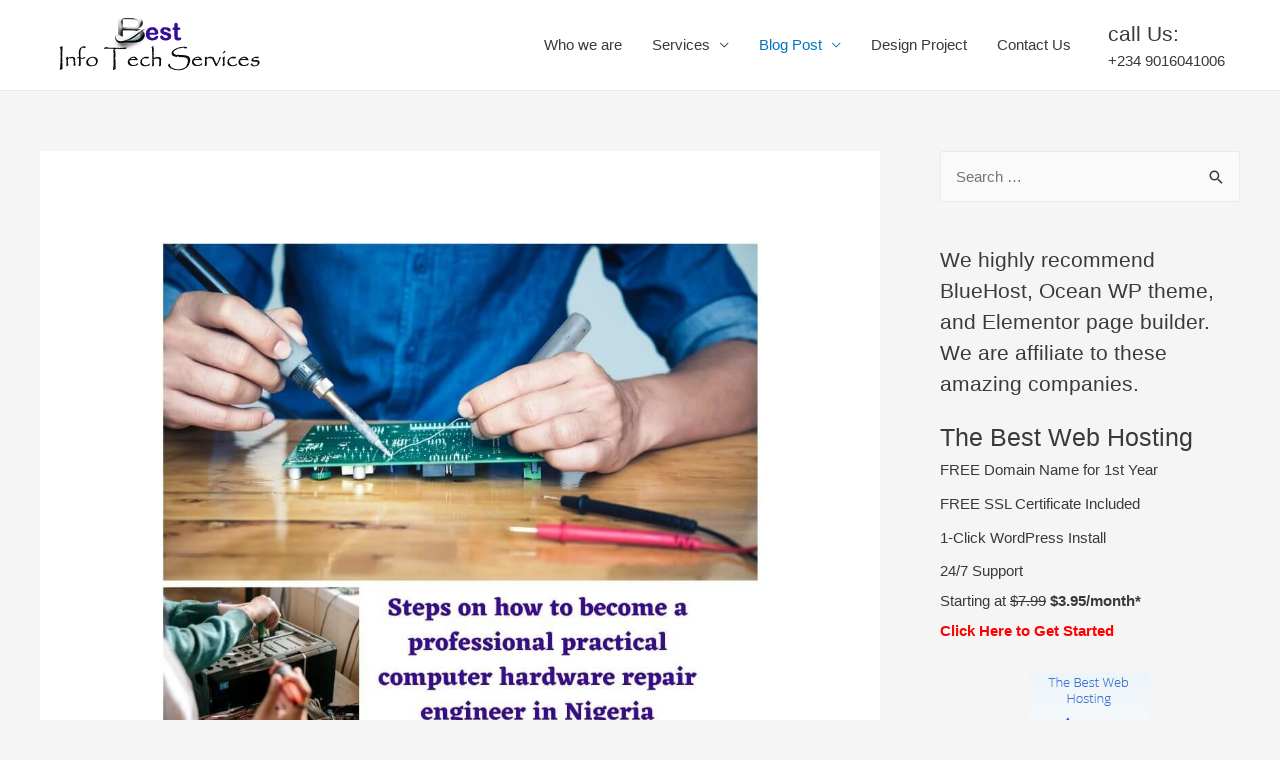

--- FILE ---
content_type: text/html; charset=UTF-8
request_url: https://bestinfotechservices.com/steps-on-how-to-become-a-professional-practical-computer-hardware-repair-engineer-in-nigeria/
body_size: 26811
content:
<!DOCTYPE html><html lang="en-US" prefix="og: http://ogp.me/ns#"><head><script data-no-optimize="1">var litespeed_docref=sessionStorage.getItem("litespeed_docref");litespeed_docref&&(Object.defineProperty(document,"referrer",{get:function(){return litespeed_docref}}),sessionStorage.removeItem("litespeed_docref"));</script> <meta charset="UTF-8"><link data-optimized="2" rel="stylesheet" href="https://bestinfotechservices.com/wp-content/litespeed/css/3f5c95a0f567c3475ca88426c05c646d.css?ver=ffb16" /><meta name="viewport" content="width=device-width, initial-scale=1"><link rel="profile" href="https://gmpg.org/xfn/11"><style type="text/css">.heateor_sss_button_instagram span.heateor_sss_svg,a.heateor_sss_instagram span.heateor_sss_svg{background:radial-gradient(circle at 30% 107%,#fdf497 0,#fdf497 5%,#fd5949 45%,#d6249f 60%,#285aeb 90%)}
											.heateor_sss_horizontal_sharing .heateor_sss_svg,.heateor_sss_standard_follow_icons_container .heateor_sss_svg{
							color: #fff;
						border-width: 0px;
			border-style: solid;
			border-color: transparent;
		}
					.heateor_sss_horizontal_sharing .heateorSssTCBackground{
				color:#666;
			}
					.heateor_sss_horizontal_sharing span.heateor_sss_svg:hover,.heateor_sss_standard_follow_icons_container span.heateor_sss_svg:hover{
						border-color: transparent;
		}
		.heateor_sss_vertical_sharing span.heateor_sss_svg,.heateor_sss_floating_follow_icons_container span.heateor_sss_svg{
							color: #fff;
						border-width: 0px;
			border-style: solid;
			border-color: transparent;
		}
				.heateor_sss_vertical_sharing .heateorSssTCBackground{
			color:#666;
		}
						.heateor_sss_vertical_sharing span.heateor_sss_svg:hover,.heateor_sss_floating_follow_icons_container span.heateor_sss_svg:hover{
						border-color: transparent;
		}
		@media screen and (max-width:783px) {.heateor_sss_vertical_sharing{display:none!important}}</style><title>Steps on how to become a professional practical computer hardware repair engineer in Nigeria | IT Services | Training | Laptop Sales| Web Design</title><meta name="description" content="For one to become a good and practical computer hardware repair engineer in Nigeria. It doesn’t necessarily mean that you must acquire a university degree before you can make it into the profession."/><meta name="robots" content="index, follow, max-snippet:-1, max-video-preview:-1, max-image-preview:large"/><link rel="canonical" href="https://bestinfotechservices.com/steps-on-how-to-become-a-professional-practical-computer-hardware-repair-engineer-in-nigeria/" /><meta property="og:locale" content="en_US"><meta property="og:type" content="article"><meta property="og:title" content="Steps on how to become a professional practical computer hardware repair engineer in Nigeria | IT Services | Training | Laptop Sales| Web Design"><meta property="og:description" content="For one to become a good and practical computer hardware repair engineer in Nigeria. It doesn’t necessarily mean that you must acquire a university degree before you can make it into the profession."><meta property="og:url" content="https://bestinfotechservices.com/steps-on-how-to-become-a-professional-practical-computer-hardware-repair-engineer-in-nigeria/"><meta property="og:site_name" content="IT Services | Training | Laptop Sales| Web Design"><meta property="article:section" content="Latest Post"><meta property="og:updated_time" content="2021-11-09T13:44:45+00:00"><meta property="og:image" content="https://bestinfotechservices.com/wp-content/uploads/2021/09/Steps-on-how-to-become-a-professional-practical-computer-hardware-repair-engineer-in-Nigeria.jpg"><meta property="og:image:secure_url" content="https://bestinfotechservices.com/wp-content/uploads/2021/09/Steps-on-how-to-become-a-professional-practical-computer-hardware-repair-engineer-in-Nigeria.jpg"><meta property="og:image:width" content="940"><meta property="og:image:height" content="788"><meta property="og:image:alt" content="Steps on how to become a professional practical computer hardware repair engineer in Nigeria"><meta property="og:image:type" content="image/jpeg"><meta name="twitter:card" content="summary_large_image"><meta name="twitter:title" content="Steps on how to become a professional practical computer hardware repair engineer in Nigeria | IT Services | Training | Laptop Sales| Web Design"><meta name="twitter:description" content="For one to become a good and practical computer hardware repair engineer in Nigeria. It doesn’t necessarily mean that you must acquire a university degree before you can make it into the profession."><meta name="twitter:image" content="https://bestinfotechservices.com/wp-content/uploads/2021/09/Steps-on-how-to-become-a-professional-practical-computer-hardware-repair-engineer-in-Nigeria.jpg"> <script type="application/ld+json" class="rank-math-schema">{
    "@context": "https://schema.org",
    "@graph": [
        {
            "@type": [
                "Website",
                "Organization"
            ],
            "@id": "https://bestinfotechservices.com/#organization",
            "name": "Best Info Tech Services",
            "url": "https://bestinfotechservices.com",
            "logo": {
                "@type": "ImageObject",
                "url": "http://bestinfotechservices.com/wp-content/uploads/2019/11/Best-Info-Tech-Services-Logo-1.png"
            },
            "openingHours": [
                "Monday,Tuesday,Wednesday,Thursday,Friday,Saturday,Sunday 09:00-17:00"
            ]
        },
        {
            "@type": "WebSite",
            "@id": "https://bestinfotechservices.com/#website",
            "url": "https://bestinfotechservices.com",
            "name": "Best Info Tech Services",
            "publisher": {
                "@id": "https://bestinfotechservices.com/#organization"
            },
            "inLanguage": "en-US",
            "potentialAction": {
                "@type": "SearchAction",
                "target": "https://bestinfotechservices.com/?s={search_term_string}",
                "query-input": "required name=search_term_string"
            }
        },
        {
            "@type": "ImageObject",
            "@id": "https://bestinfotechservices.com/steps-on-how-to-become-a-professional-practical-computer-hardware-repair-engineer-in-nigeria/#primaryImage",
            "url": "https://bestinfotechservices.com/wp-content/uploads/2021/09/Steps-on-how-to-become-a-professional-practical-computer-hardware-repair-engineer-in-Nigeria.jpg",
            "width": 940,
            "height": 788
        },
        {
            "@type": [
                "WebPage",
                "FAQPage"
            ],
            "@id": "https://bestinfotechservices.com/steps-on-how-to-become-a-professional-practical-computer-hardware-repair-engineer-in-nigeria/#webpage",
            "url": "https://bestinfotechservices.com/steps-on-how-to-become-a-professional-practical-computer-hardware-repair-engineer-in-nigeria/",
            "name": "Steps on how to become a professional practical computer hardware repair engineer in Nigeria | IT Services | Training | Laptop Sales| Web Design",
            "datePublished": "2021-09-23T13:38:49+00:00",
            "dateModified": "2021-11-09T13:44:45+00:00",
            "isPartOf": {
                "@id": "https://bestinfotechservices.com/#website"
            },
            "primaryImageOfPage": {
                "@id": "https://bestinfotechservices.com/steps-on-how-to-become-a-professional-practical-computer-hardware-repair-engineer-in-nigeria/#primaryImage"
            },
            "inLanguage": "en-US",
            "mainEntity": [
                {
                    "@type": "Question",
                    "url": "https://bestinfotechservices.com/steps-on-how-to-become-a-professional-practical-computer-hardware-repair-engineer-in-nigeria/#faq-question-1632408787576",
                    "name": "How long does it take to learn a computer hardware repair in Nigeria?",
                    "acceptedAnswer": {
                        "@type": "Answer",
                        "text": " It takes 6 months for one to learn all the necessary things required but you will need to spend extra 6 months after your training class in other to master, practice, implement and experience more on the real-life practical jobs. "
                    }
                },
                {
                    "@type": "Question",
                    "url": "https://bestinfotechservices.com/steps-on-how-to-become-a-professional-practical-computer-hardware-repair-engineer-in-nigeria/#faq-question-1632408833624",
                    "name": "How much does it cost to do the 6 months computer hardware repair training?",
                    "acceptedAnswer": {
                        "@type": "Answer",
                        "text": " The training cost is between \u20a650,000 to \u20a6100,000 depending on the training center and how good they are on the field. Some quack centers may charge below this price range.  "
                    }
                },
                {
                    "@type": "Question",
                    "url": "https://bestinfotechservices.com/steps-on-how-to-become-a-professional-practical-computer-hardware-repair-engineer-in-nigeria/#faq-question-1632408971986",
                    "name": "Which computer hardware institute/training center in Lagos is the best place to enroll for the training?",
                    "acceptedAnswer": {
                        "@type": "Answer",
                        "text": "We highly recommend Best Info Tech Services (Okeysima technologies) because of the sound engineers they have produced over the years. "
                    }
                },
                {
                    "@type": "Question",
                    "url": "https://bestinfotechservices.com/steps-on-how-to-become-a-professional-practical-computer-hardware-repair-engineer-in-nigeria/#faq-question-1632409034648",
                    "name": "Can one make an installment payment to learn computer hardware repair in Nigeria?",
                    "acceptedAnswer": {
                        "@type": "Answer",
                        "text": " Yes, definitely you can but with a given period of time. "
                    }
                }
            ]
        },
        {
            "@type": "BlogPosting",
            "headline": "Steps on how to become a professional practical computer hardware repair engineer in Nigeria | IT Services |",
            "datePublished": "2021-09-23T13:38:49+00:00",
            "dateModified": "2021-11-09T13:44:45+00:00",
            "author": {
                "@type": "Person",
                "name": "Victoria Nonye"
            },
            "publisher": {
                "@id": "https://bestinfotechservices.com/#organization"
            },
            "description": "For one to become a good and practical computer hardware repair engineer in Nigeria. It doesn\u2019t necessarily mean that you must acquire a university degree before you can make it into the profession.",
            "@id": "https://bestinfotechservices.com/steps-on-how-to-become-a-professional-practical-computer-hardware-repair-engineer-in-nigeria/#richSnippet",
            "isPartOf": {
                "@id": "https://bestinfotechservices.com/steps-on-how-to-become-a-professional-practical-computer-hardware-repair-engineer-in-nigeria/#webpage"
            },
            "image": {
                "@id": "https://bestinfotechservices.com/steps-on-how-to-become-a-professional-practical-computer-hardware-repair-engineer-in-nigeria/#primaryImage"
            },
            "inLanguage": "en-US",
            "mainEntityOfPage": {
                "@id": "https://bestinfotechservices.com/steps-on-how-to-become-a-professional-practical-computer-hardware-repair-engineer-in-nigeria/#webpage"
            }
        }
    ]
}</script> <link rel='dns-prefetch' href='//www.google.com' /><link rel='dns-prefetch' href='//s.w.org' /><link rel="alternate" type="application/rss+xml" title="IT Services | Training | Laptop Sales| Web Design &raquo; Feed" href="https://bestinfotechservices.com/feed/" /><link rel="alternate" type="application/rss+xml" title="IT Services | Training | Laptop Sales| Web Design &raquo; Comments Feed" href="https://bestinfotechservices.com/comments/feed/" /><link rel="alternate" type="application/rss+xml" title="IT Services | Training | Laptop Sales| Web Design &raquo; Steps on how to become a professional practical computer hardware repair engineer in Nigeria Comments Feed" href="https://bestinfotechservices.com/steps-on-how-to-become-a-professional-practical-computer-hardware-repair-engineer-in-nigeria/feed/" /><link rel='stylesheet' id='astra-theme-css-css'  href='https://bestinfotechservices.com/binfotectservices/assets/css/minified/style.min.css' type='text/css' media='all' /><style id='astra-theme-css-inline-css' type='text/css'>html{font-size:93.75%;}a,.page-title{color:#0274be;}a:hover,a:focus{color:#3a3a3a;}body,button,input,select,textarea,.ast-button,.ast-custom-button{font-family:-apple-system,BlinkMacSystemFont,Segoe UI,Roboto,Oxygen-Sans,Ubuntu,Cantarell,Helvetica Neue,sans-serif;font-weight:inherit;font-size:15px;font-size:1rem;}blockquote{color:#000000;}.site-title{font-size:35px;font-size:2.3333333333333rem;}.ast-archive-description .ast-archive-title{font-size:40px;font-size:2.6666666666667rem;}.site-header .site-description{font-size:15px;font-size:1rem;}.entry-title{font-size:40px;font-size:2.6666666666667rem;}.comment-reply-title{font-size:24px;font-size:1.6rem;}.ast-comment-list #cancel-comment-reply-link{font-size:15px;font-size:1rem;}h1,.entry-content h1{font-size:40px;font-size:2.6666666666667rem;}h2,.entry-content h2{font-size:30px;font-size:2rem;}h3,.entry-content h3{font-size:25px;font-size:1.6666666666667rem;}h4,.entry-content h4{font-size:20px;font-size:1.3333333333333rem;}h5,.entry-content h5{font-size:18px;font-size:1.2rem;}h6,.entry-content h6{font-size:15px;font-size:1rem;}.ast-single-post .entry-title,.page-title{font-size:30px;font-size:2rem;}#secondary,#secondary button,#secondary input,#secondary select,#secondary textarea{font-size:15px;font-size:1rem;}::selection{background-color:#0274be;color:#ffffff;}body,h1,.entry-title a,.entry-content h1,h2,.entry-content h2,h3,.entry-content h3,h4,.entry-content h4,h5,.entry-content h5,h6,.entry-content h6,.wc-block-grid__product-title{color:#3a3a3a;}.tagcloud a:hover,.tagcloud a:focus,.tagcloud a.current-item{color:#ffffff;border-color:#0274be;background-color:#0274be;}.main-header-menu .menu-link,.ast-header-custom-item a{color:#3a3a3a;}.main-header-menu .menu-item:hover > .menu-link,.main-header-menu .menu-item:hover > .ast-menu-toggle,.main-header-menu .ast-masthead-custom-menu-items a:hover,.main-header-menu .menu-item.focus > .menu-link,.main-header-menu .menu-item.focus > .ast-menu-toggle,.main-header-menu .current-menu-item > .menu-link,.main-header-menu .current-menu-ancestor > .menu-link,.main-header-menu .current-menu-item > .ast-menu-toggle,.main-header-menu .current-menu-ancestor > .ast-menu-toggle{color:#0274be;}input:focus,input[type="text"]:focus,input[type="email"]:focus,input[type="url"]:focus,input[type="password"]:focus,input[type="reset"]:focus,input[type="search"]:focus,textarea:focus{border-color:#0274be;}input[type="radio"]:checked,input[type=reset],input[type="checkbox"]:checked,input[type="checkbox"]:hover:checked,input[type="checkbox"]:focus:checked,input[type=range]::-webkit-slider-thumb{border-color:#0274be;background-color:#0274be;box-shadow:none;}.site-footer a:hover + .post-count,.site-footer a:focus + .post-count{background:#0274be;border-color:#0274be;}.footer-adv .footer-adv-overlay{border-top-style:solid;border-top-color:#7a7a7a;}.ast-comment-meta{line-height:1.666666667;font-size:12px;font-size:0.8rem;}.single .nav-links .nav-previous,.single .nav-links .nav-next,.single .ast-author-details .author-title,.ast-comment-meta{color:#0274be;}.entry-meta,.entry-meta *{line-height:1.45;color:#0274be;}.entry-meta a:hover,.entry-meta a:hover *,.entry-meta a:focus,.entry-meta a:focus *{color:#3a3a3a;}.ast-404-layout-1 .ast-404-text{font-size:200px;font-size:13.333333333333rem;}.widget-title{font-size:21px;font-size:1.4rem;color:#3a3a3a;}#cat option,.secondary .calendar_wrap thead a,.secondary .calendar_wrap thead a:visited{color:#0274be;}.secondary .calendar_wrap #today,.ast-progress-val span{background:#0274be;}.secondary a:hover + .post-count,.secondary a:focus + .post-count{background:#0274be;border-color:#0274be;}.calendar_wrap #today > a{color:#ffffff;}.ast-pagination a,.page-links .page-link,.single .post-navigation a{color:#0274be;}.ast-pagination a:hover,.ast-pagination a:focus,.ast-pagination > span:hover:not(.dots),.ast-pagination > span.current,.page-links > .page-link,.page-links .page-link:hover,.post-navigation a:hover{color:#3a3a3a;}.ast-header-break-point .ast-mobile-menu-buttons-minimal.menu-toggle{background:transparent;color:#0274be;}.ast-header-break-point .ast-mobile-menu-buttons-outline.menu-toggle{background:transparent;border:1px solid #0274be;color:#0274be;}.ast-header-break-point .ast-mobile-menu-buttons-fill.menu-toggle{background:#0274be;}@media (min-width:1200px){.ast-separate-container.ast-right-sidebar .entry-content .wp-block-image.alignfull,.ast-separate-container.ast-left-sidebar .entry-content .wp-block-image.alignfull,.ast-separate-container.ast-right-sidebar .entry-content .wp-block-cover.alignfull,.ast-separate-container.ast-left-sidebar .entry-content .wp-block-cover.alignfull{margin-left:-6.67em;margin-right:-6.67em;max-width:unset;width:unset;}.ast-separate-container.ast-right-sidebar .entry-content .wp-block-image.alignwide,.ast-separate-container.ast-left-sidebar .entry-content .wp-block-image.alignwide,.ast-separate-container.ast-right-sidebar .entry-content .wp-block-cover.alignwide,.ast-separate-container.ast-left-sidebar .entry-content .wp-block-cover.alignwide{margin-left:-20px;margin-right:-20px;max-width:unset;width:unset;}.wp-block-group .has-background{padding:20px;}}@media (min-width:1200px){.ast-separate-container.ast-right-sidebar .entry-content .wp-block-group.alignwide,.ast-separate-container.ast-left-sidebar .entry-content .wp-block-group.alignwide,.ast-separate-container.ast-right-sidebar .entry-content .wp-block-cover.alignwide,.ast-separate-container.ast-left-sidebar .entry-content .wp-block-cover.alignwide,.ast-no-sidebar.ast-separate-container .entry-content .wp-block-group.alignwide,.ast-no-sidebar.ast-separate-container .entry-content .wp-block-cover.alignwide{margin-left:-20px;margin-right:-20px;padding-left:20px;padding-right:20px;}.ast-separate-container.ast-right-sidebar .entry-content .wp-block-group.alignfull,.ast-separate-container.ast-left-sidebar .entry-content .wp-block-group.alignfull,.ast-no-sidebar.ast-separate-container .entry-content .wp-block-group.alignfull,.ast-separate-container.ast-right-sidebar .entry-content .wp-block-cover.alignfull,.ast-separate-container.ast-left-sidebar .entry-content .wp-block-cover.alignfull,.ast-no-sidebar.ast-separate-container .entry-content .wp-block-cover.alignfull{margin-left:-6.67em;margin-right:-6.67em;padding-left:6.67em;padding-right:6.67em;}.ast-plain-container.ast-right-sidebar .entry-content .wp-block-group.alignwide,.ast-plain-container.ast-left-sidebar .entry-content .wp-block-group.alignwide,.ast-plain-container.ast-right-sidebar .entry-content .wp-block-group.alignfull,.ast-plain-container.ast-left-sidebar .entry-content .wp-block-group.alignfull{padding-left:20px;padding-right:20px;}.ast-plain-container.ast-no-sidebar .entry-content .alignwide .wp-block-group__inner-container,.ast-plain-container.ast-no-sidebar .entry-content .alignfull .wp-block-group__inner-container,.ast-plain-container.ast-no-sidebar .entry-content .alignwide .wp-block-cover__inner-container,.ast-plain-container.ast-no-sidebar .entry-content .alignfull .wp-block-cover__inner-container{max-width:1240px;margin-left:auto;margin-right:auto;padding-left:20px;padding-right:20px;}.ast-page-builder-template.ast-no-sidebar .entry-content .wp-block-group.alignwide,.ast-page-builder-template.ast-no-sidebar .entry-content .wp-block-group.alignfull{margin-left:0;margin-right:0;}.wp-block-cover-image.alignwide .wp-block-cover__inner-container,.wp-block-cover.alignwide .wp-block-cover__inner-container,.wp-block-cover-image.alignfull .wp-block-cover__inner-container,.wp-block-cover.alignfull .wp-block-cover__inner-container{width:100%;}.ast-page-builder-template.ast-no-sidebar .entry-content .wp-block-cover.alignwide,.ast-page-builder-template.ast-left-sidebar .entry-content .wp-block-cover.alignwide,.ast-page-builder-template.ast-right-sidebar .entry-content .wp-block-cover.alignwide,.ast-page-builder-template.ast-no-sidebar .entry-content .wp-block-cover.alignfull,.ast-page-builder-template.ast-left-sidebar .entry-content .wp-block-cover.alignfull,.ast-page-builder-template.ast-right-sidebar .entry-content .wp-block-cover.alignful{padding-right:0;padding-left:0;}}.ast-plain-container.ast-no-sidebar #primary{margin-top:0;margin-bottom:0;}@media (max-width:921px){.ast-theme-transparent-header #primary,.ast-theme-transparent-header #secondary{padding:0;}}.wp-block-columns{margin-bottom:unset;}.wp-block-image.size-full{margin:2rem 0;}.wp-block-separator.has-background{padding:0;}.wp-block-gallery{margin-bottom:1.6em;}.wp-block-group{padding-top:4em;padding-bottom:4em;}.wp-block-group__inner-container .wp-block-columns:last-child,.wp-block-group__inner-container :last-child,.wp-block-table table{margin-bottom:0;}.blocks-gallery-grid{width:100%;}.wp-block-navigation-link__content{padding:5px 0;}.wp-block-group .wp-block-group .has-text-align-center,.wp-block-group .wp-block-column .has-text-align-center{max-width:100%;}.has-text-align-center{margin:0 auto;}@media (min-width:1200px){.wp-block-cover__inner-container,.alignwide .wp-block-group__inner-container,.alignfull .wp-block-group__inner-container{max-width:1200px;margin:0 auto;}.wp-block-group.alignnone,.wp-block-group.aligncenter,.wp-block-group.alignleft,.wp-block-group.alignright,.wp-block-group.alignwide,.wp-block-columns.alignwide{margin:2rem 0 1rem 0;}}@media (max-width:1200px){.wp-block-group{padding:3em;}.wp-block-group .wp-block-group{padding:1.5em;}.wp-block-columns,.wp-block-column{margin:1rem 0;}}@media (min-width:921px){.wp-block-columns .wp-block-group{padding:2em;}}@media (max-width:544px){.wp-block-media-text .wp-block-media-text__content{padding:3em 2em;}.wp-block-cover-image .wp-block-cover__inner-container,.wp-block-cover .wp-block-cover__inner-container{width:unset;}.wp-block-cover,.wp-block-cover-image{padding:2em 0;}.wp-block-group,.wp-block-cover{padding:2em;}.wp-block-media-text__media img,.wp-block-media-text__media video{width:unset;max-width:100%;}.wp-block-media-text.has-background .wp-block-media-text__content{padding:1em;}}@media (max-width:921px){#secondary.secondary{padding-top:0;}.ast-separate-container .ast-article-post,.ast-separate-container .ast-article-single{padding:1.5em 2.14em;}.ast-separate-container #primary,.ast-separate-container #secondary{padding:1.5em 0;}.ast-separate-container.ast-right-sidebar #secondary{padding-left:1em;padding-right:1em;}.ast-separate-container.ast-two-container #secondary{padding-left:0;padding-right:0;}.ast-page-builder-template .entry-header #secondary{margin-top:1.5em;}.ast-page-builder-template #secondary{margin-top:1.5em;}#primary,#secondary{padding:1.5em 0;margin:0;}.ast-left-sidebar #content > .ast-container{display:flex;flex-direction:column-reverse;width:100%;}.ast-author-box img.avatar{margin:20px 0 0 0;}.ast-pagination{padding-top:1.5em;text-align:center;}.ast-pagination .next.page-numbers{display:inherit;float:none;}}@media (max-width:921px){.ast-page-builder-template.ast-left-sidebar #secondary{padding-right:20px;}.ast-page-builder-template.ast-right-sidebar #secondary{padding-left:20px;}.ast-right-sidebar #primary{padding-right:0;}.ast-right-sidebar #secondary{padding-left:0;}.ast-left-sidebar #primary{padding-left:0;}.ast-left-sidebar #secondary{padding-right:0;}.ast-pagination .prev.page-numbers{padding-left:.5em;}.ast-pagination .next.page-numbers{padding-right:.5em;}}@media (min-width:922px){.ast-separate-container.ast-right-sidebar #primary,.ast-separate-container.ast-left-sidebar #primary{border:0;}.ast-separate-container.ast-right-sidebar #secondary,.ast-separate-container.ast-left-sidebar #secondary{border:0;margin-left:auto;margin-right:auto;}.ast-separate-container.ast-two-container #secondary .widget:last-child{margin-bottom:0;}.ast-separate-container .ast-comment-list li .comment-respond{padding-left:2.66666em;padding-right:2.66666em;}.ast-author-box{-js-display:flex;display:flex;}.ast-author-bio{flex:1;}.error404.ast-separate-container #primary,.search-no-results.ast-separate-container #primary{margin-bottom:4em;}}@media (min-width:922px){.ast-right-sidebar #primary{border-right:1px solid #eee;}.ast-right-sidebar #secondary{border-left:1px solid #eee;margin-left:-1px;}.ast-left-sidebar #primary{border-left:1px solid #eee;}.ast-left-sidebar #secondary{border-right:1px solid #eee;margin-right:-1px;}.ast-separate-container.ast-two-container.ast-right-sidebar #secondary{padding-left:30px;padding-right:0;}.ast-separate-container.ast-two-container.ast-left-sidebar #secondary{padding-right:30px;padding-left:0;}}.wp-block-button .wp-block-button__link,{color:#ffffff;}.wp-block-button .wp-block-button__link{border-style:solid;border-top-width:0;border-right-width:0;border-left-width:0;border-bottom-width:0;border-color:#0274be;background-color:#0274be;color:#ffffff;font-family:inherit;font-weight:inherit;line-height:1;border-radius:2px;padding-top:10px;padding-right:40px;padding-bottom:10px;padding-left:40px;}.wp-block-button .wp-block-button__link:hover,.wp-block-button .wp-block-button__link:focus{color:#ffffff;background-color:#3a3a3a;border-color:#3a3a3a;}.menu-toggle,button,.ast-button,.ast-custom-button,.button,input#submit,input[type="button"],input[type="submit"],input[type="reset"]{border-style:solid;border-top-width:0;border-right-width:0;border-left-width:0;border-bottom-width:0;color:#ffffff;border-color:#0274be;background-color:#0274be;border-radius:2px;padding-top:10px;padding-right:40px;padding-bottom:10px;padding-left:40px;font-family:inherit;font-weight:inherit;line-height:1;}button:focus,.menu-toggle:hover,button:hover,.ast-button:hover,.button:hover,input[type=reset]:hover,input[type=reset]:focus,input#submit:hover,input#submit:focus,input[type="button"]:hover,input[type="button"]:focus,input[type="submit"]:hover,input[type="submit"]:focus{color:#ffffff;background-color:#3a3a3a;border-color:#3a3a3a;}@media (min-width:921px){.ast-container{max-width:100%;}}@media (min-width:544px){.ast-container{max-width:100%;}}@media (max-width:544px){.ast-separate-container .ast-article-post,.ast-separate-container .ast-article-single{padding:1.5em 1em;}.ast-separate-container #content .ast-container{padding-left:0.54em;padding-right:0.54em;}.ast-separate-container #secondary{padding-top:0;}.ast-separate-container.ast-two-container #secondary .widget{margin-bottom:1.5em;padding-left:1em;padding-right:1em;}.ast-separate-container .comments-count-wrapper{padding:1.5em 1em;}.ast-separate-container .ast-comment-list li.depth-1{padding:1.5em 1em;margin-bottom:1.5em;}.ast-separate-container .ast-comment-list .bypostauthor{padding:.5em;}.ast-separate-container .ast-archive-description{padding:1.5em 1em;}.ast-search-menu-icon.ast-dropdown-active .search-field{width:170px;}.ast-separate-container .comment-respond{padding:1.5em 1em;}}@media (max-width:544px){.ast-comment-list .children{margin-left:0.66666em;}.ast-separate-container .ast-comment-list .bypostauthor li{padding:0 0 0 .5em;}}@media (max-width:921px){.ast-mobile-header-stack .main-header-bar .ast-search-menu-icon{display:inline-block;}.ast-header-break-point.ast-header-custom-item-outside .ast-mobile-header-stack .main-header-bar .ast-search-icon{margin:0;}.ast-comment-avatar-wrap img{max-width:2.5em;}.comments-area{margin-top:1.5em;}.ast-separate-container .comments-count-wrapper{padding:2em 2.14em;}.ast-separate-container .ast-comment-list li.depth-1{padding:1.5em 2.14em;}.ast-separate-container .comment-respond{padding:2em 2.14em;}}@media (max-width:921px){.ast-header-break-point .main-header-bar .ast-search-menu-icon.slide-search .search-form{right:0;}.ast-header-break-point .ast-mobile-header-stack .main-header-bar .ast-search-menu-icon.slide-search .search-form{right:-1em;}.ast-comment-avatar-wrap{margin-right:0.5em;}}@media (min-width:545px){.ast-page-builder-template .comments-area,.single.ast-page-builder-template .entry-header,.single.ast-page-builder-template .post-navigation{max-width:1240px;margin-left:auto;margin-right:auto;}}@media (max-width:921px){.ast-archive-description .ast-archive-title{font-size:40px;}.entry-title{font-size:30px;}h1,.entry-content h1{font-size:30px;}h2,.entry-content h2{font-size:25px;}h3,.entry-content h3{font-size:20px;}.ast-single-post .entry-title,.page-title{font-size:30px;}}@media (max-width:544px){.ast-archive-description .ast-archive-title{font-size:40px;}.entry-title{font-size:30px;}h1,.entry-content h1{font-size:30px;}h2,.entry-content h2{font-size:25px;}h3,.entry-content h3{font-size:20px;}.ast-single-post .entry-title,.page-title{font-size:30px;}}@media (max-width:921px){html{font-size:85.5%;}}@media (max-width:544px){html{font-size:85.5%;}}@media (min-width:922px){.ast-container{max-width:1240px;}}@font-face {font-family: "Astra";src: url(https://bestinfotechservices.com/binfotectservices/assets/fonts/astra.woff) format("woff"),url(https://bestinfotechservices.com/binfotectservices/assets/fonts/astra.ttf) format("truetype"),url(https://bestinfotechservices.com/binfotectservices/assets/fonts/astra.svg#astra) format("svg");font-weight: normal;font-style: normal;font-display: fallback;}@media (max-width:921px) {.main-header-bar .main-header-bar-navigation{display:none;}}.ast-desktop .main-header-menu.submenu-with-border .sub-menu,.ast-desktop .main-header-menu.submenu-with-border .astra-full-megamenu-wrapper{border-color:#0274be;}.ast-desktop .main-header-menu.submenu-with-border .sub-menu{border-top-width:2px;border-right-width:0px;border-left-width:0px;border-bottom-width:0px;border-style:solid;}.ast-desktop .main-header-menu.submenu-with-border .sub-menu .sub-menu{top:-2px;}.ast-desktop .main-header-menu.submenu-with-border .sub-menu .menu-link,.ast-desktop .main-header-menu.submenu-with-border .children .menu-link{border-bottom-width:1px;border-style:solid;border-color:#eaeaea;}@media (min-width:922px){.main-header-menu .sub-menu .menu-item.ast-left-align-sub-menu:hover > .sub-menu,.main-header-menu .sub-menu .menu-item.ast-left-align-sub-menu.focus > .sub-menu{margin-left:-0px;}}.ast-small-footer{border-top-style:solid;border-top-width:1px;border-top-color:#7a7a7a;}.ast-small-footer-wrap{text-align:center;}@media (max-width:920px){.ast-404-layout-1 .ast-404-text{font-size:100px;font-size:6.6666666666667rem;}}.ast-breadcrumbs .trail-browse,.ast-breadcrumbs .trail-items,.ast-breadcrumbs .trail-items li{display:inline-block;margin:0;padding:0;border:none;background:inherit;text-indent:0;}.ast-breadcrumbs .trail-browse{font-size:inherit;font-style:inherit;font-weight:inherit;color:inherit;}.ast-breadcrumbs .trail-items{list-style:none;}.trail-items li::after{padding:0 0.3em;content:"\00bb";}.trail-items li:last-of-type::after{display:none;}.ast-header-break-point .main-header-bar{border-bottom-width:1px;}@media (min-width:922px){.main-header-bar{border-bottom-width:1px;}}@media (min-width:922px){#primary{width:70%;}#secondary{width:30%;}}.ast-safari-browser-less-than-11 .main-header-menu .menu-item, .ast-safari-browser-less-than-11 .main-header-bar .ast-masthead-custom-menu-items{display:block;}.main-header-menu .menu-item, .main-header-bar .ast-masthead-custom-menu-items{-js-display:flex;display:flex;-webkit-box-pack:center;-webkit-justify-content:center;-moz-box-pack:center;-ms-flex-pack:center;justify-content:center;-webkit-box-orient:vertical;-webkit-box-direction:normal;-webkit-flex-direction:column;-moz-box-orient:vertical;-moz-box-direction:normal;-ms-flex-direction:column;flex-direction:column;}.main-header-menu > .menu-item > .menu-link{height:100%;-webkit-box-align:center;-webkit-align-items:center;-moz-box-align:center;-ms-flex-align:center;align-items:center;-js-display:flex;display:flex;}.ast-primary-menu-disabled .main-header-bar .ast-masthead-custom-menu-items{flex:unset;}</style><link rel='stylesheet' id='astra-menu-animation-css'  href='https://bestinfotechservices.com/binfotectservices/assets/css/minified/menu-animation.min.css' type='text/css' media='all' /><link rel='stylesheet' id='astra-contact-form-7-css'  href='https://bestinfotechservices.com/binfotectservices/assets/css/minified/compatibility/contact-form-7.min.css' type='text/css' media='all' /><style id='ez-toc-inline-css' type='text/css'>div#ez-toc-container p.ez-toc-title {font-size: 120%;}div#ez-toc-container p.ez-toc-title {font-weight: 500;}div#ez-toc-container ul li {font-size: 95%;}div#ez-toc-container {background: #ffffff;border: 1px solid #d1d1d1;}div#ez-toc-container p.ez-toc-title {color: #000000;}div#ez-toc-container ul.ez-toc-list a {color: #380b98;}div#ez-toc-container ul.ez-toc-list a:hover {color: #2a6496;}div#ez-toc-container ul.ez-toc-list a:visited {color: #428bca;}</style><!--[if IE]> <script   type='text/javascript' src='https://bestinfotechservices.com/binfotectservices/assets/js/minified/flexibility.min.js'></script> <script   type='text/javascript'>flexibility(document.documentElement);</script> <![endif]--> <script   type="litespeed/javascript" data-src='https://bestinfotechservices.com/wp-includes/js/jquery/jquery.js'></script> <link rel='https://api.w.org/' href='https://bestinfotechservices.com/wp-json/' /><link rel="EditURI" type="application/rsd+xml" title="RSD" href="https://bestinfotechservices.com/xmlrpc.php?rsd" /><link rel="wlwmanifest" type="application/wlwmanifest+xml" href="https://bestinfotechservices.com/wp-includes/wlwmanifest.xml" /><meta name="generator" content="WordPress 5.2.21" /><link rel='shortlink' href='https://bestinfotechservices.com/?p=3645' /><link rel="alternate" type="application/json+oembed" href="https://bestinfotechservices.com/wp-json/oembed/1.0/embed?url=https%3A%2F%2Fbestinfotechservices.com%2Fsteps-on-how-to-become-a-professional-practical-computer-hardware-repair-engineer-in-nigeria%2F" /><link rel="alternate" type="text/xml+oembed" href="https://bestinfotechservices.com/wp-json/oembed/1.0/embed?url=https%3A%2F%2Fbestinfotechservices.com%2Fsteps-on-how-to-become-a-professional-practical-computer-hardware-repair-engineer-in-nigeria%2F&#038;format=xml" /><meta name="p:domain_verify" content="efaa1f854c92a919c93bc425777e05d1"/><link rel="pingback" href="https://bestinfotechservices.com/xmlrpc.php"><noscript>
<img height="1" width="1" style="display:none" alt="fbpx"
src="https://www.facebook.com/tr?id=319165216511705&ev=PageView&noscript=1" />
</noscript>
<style type="text/css">.saboxplugin-wrap{-webkit-box-sizing:border-box;-moz-box-sizing:border-box;-ms-box-sizing:border-box;box-sizing:border-box;border:1px solid #eee;width:100%;clear:both;display:block;overflow:hidden;word-wrap:break-word;position:relative}.saboxplugin-wrap .saboxplugin-gravatar{float:left;padding:0 20px 20px 20px}.saboxplugin-wrap .saboxplugin-gravatar img{max-width:100px;height:auto;border-radius:0;}.saboxplugin-wrap .saboxplugin-authorname{font-size:18px;line-height:1;margin:20px 0 0 20px;display:block}.saboxplugin-wrap .saboxplugin-authorname a{text-decoration:none}.saboxplugin-wrap .saboxplugin-authorname a:focus{outline:0}.saboxplugin-wrap .saboxplugin-desc{display:block;margin:5px 20px}.saboxplugin-wrap .saboxplugin-desc a{text-decoration:underline}.saboxplugin-wrap .saboxplugin-desc p{margin:5px 0 12px}.saboxplugin-wrap .saboxplugin-web{margin:0 20px 15px;text-align:left}.saboxplugin-wrap .sab-web-position{text-align:right}.saboxplugin-wrap .saboxplugin-web a{color:#ccc;text-decoration:none}.saboxplugin-wrap .saboxplugin-socials{position:relative;display:block;background:#fcfcfc;padding:5px;border-top:1px solid #eee}.saboxplugin-wrap .saboxplugin-socials a svg{width:20px;height:20px}.saboxplugin-wrap .saboxplugin-socials a svg .st2{fill:#fff; transform-origin:center center;}.saboxplugin-wrap .saboxplugin-socials a svg .st1{fill:rgba(0,0,0,.3)}.saboxplugin-wrap .saboxplugin-socials a:hover{opacity:.8;-webkit-transition:opacity .4s;-moz-transition:opacity .4s;-o-transition:opacity .4s;transition:opacity .4s;box-shadow:none!important;-webkit-box-shadow:none!important}.saboxplugin-wrap .saboxplugin-socials .saboxplugin-icon-color{box-shadow:none;padding:0;border:0;-webkit-transition:opacity .4s;-moz-transition:opacity .4s;-o-transition:opacity .4s;transition:opacity .4s;display:inline-block;color:#fff;font-size:0;text-decoration:inherit;margin:5px;-webkit-border-radius:0;-moz-border-radius:0;-ms-border-radius:0;-o-border-radius:0;border-radius:0;overflow:hidden}.saboxplugin-wrap .saboxplugin-socials .saboxplugin-icon-grey{text-decoration:inherit;box-shadow:none;position:relative;display:-moz-inline-stack;display:inline-block;vertical-align:middle;zoom:1;margin:10px 5px;color:#444;fill:#444}.clearfix:after,.clearfix:before{content:' ';display:table;line-height:0;clear:both}.ie7 .clearfix{zoom:1}.saboxplugin-socials.sabox-colored .saboxplugin-icon-color .sab-twitch{border-color:#38245c}.saboxplugin-socials.sabox-colored .saboxplugin-icon-color .sab-addthis{border-color:#e91c00}.saboxplugin-socials.sabox-colored .saboxplugin-icon-color .sab-behance{border-color:#003eb0}.saboxplugin-socials.sabox-colored .saboxplugin-icon-color .sab-delicious{border-color:#06c}.saboxplugin-socials.sabox-colored .saboxplugin-icon-color .sab-deviantart{border-color:#036824}.saboxplugin-socials.sabox-colored .saboxplugin-icon-color .sab-digg{border-color:#00327c}.saboxplugin-socials.sabox-colored .saboxplugin-icon-color .sab-dribbble{border-color:#ba1655}.saboxplugin-socials.sabox-colored .saboxplugin-icon-color .sab-facebook{border-color:#1e2e4f}.saboxplugin-socials.sabox-colored .saboxplugin-icon-color .sab-flickr{border-color:#003576}.saboxplugin-socials.sabox-colored .saboxplugin-icon-color .sab-github{border-color:#264874}.saboxplugin-socials.sabox-colored .saboxplugin-icon-color .sab-google{border-color:#0b51c5}.saboxplugin-socials.sabox-colored .saboxplugin-icon-color .sab-googleplus{border-color:#96271a}.saboxplugin-socials.sabox-colored .saboxplugin-icon-color .sab-html5{border-color:#902e13}.saboxplugin-socials.sabox-colored .saboxplugin-icon-color .sab-instagram{border-color:#1630aa}.saboxplugin-socials.sabox-colored .saboxplugin-icon-color .sab-linkedin{border-color:#00344f}.saboxplugin-socials.sabox-colored .saboxplugin-icon-color .sab-pinterest{border-color:#5b040e}.saboxplugin-socials.sabox-colored .saboxplugin-icon-color .sab-reddit{border-color:#992900}.saboxplugin-socials.sabox-colored .saboxplugin-icon-color .sab-rss{border-color:#a43b0a}.saboxplugin-socials.sabox-colored .saboxplugin-icon-color .sab-sharethis{border-color:#5d8420}.saboxplugin-socials.sabox-colored .saboxplugin-icon-color .sab-skype{border-color:#00658a}.saboxplugin-socials.sabox-colored .saboxplugin-icon-color .sab-soundcloud{border-color:#995200}.saboxplugin-socials.sabox-colored .saboxplugin-icon-color .sab-spotify{border-color:#0f612c}.saboxplugin-socials.sabox-colored .saboxplugin-icon-color .sab-stackoverflow{border-color:#a95009}.saboxplugin-socials.sabox-colored .saboxplugin-icon-color .sab-steam{border-color:#006388}.saboxplugin-socials.sabox-colored .saboxplugin-icon-color .sab-user_email{border-color:#b84e05}.saboxplugin-socials.sabox-colored .saboxplugin-icon-color .sab-stumbleUpon{border-color:#9b280e}.saboxplugin-socials.sabox-colored .saboxplugin-icon-color .sab-tumblr{border-color:#10151b}.saboxplugin-socials.sabox-colored .saboxplugin-icon-color .sab-twitter{border-color:#0967a0}.saboxplugin-socials.sabox-colored .saboxplugin-icon-color .sab-vimeo{border-color:#0d7091}.saboxplugin-socials.sabox-colored .saboxplugin-icon-color .sab-windows{border-color:#003f71}.saboxplugin-socials.sabox-colored .saboxplugin-icon-color .sab-whatsapp{border-color:#003f71}.saboxplugin-socials.sabox-colored .saboxplugin-icon-color .sab-wordpress{border-color:#0f3647}.saboxplugin-socials.sabox-colored .saboxplugin-icon-color .sab-yahoo{border-color:#14002d}.saboxplugin-socials.sabox-colored .saboxplugin-icon-color .sab-youtube{border-color:#900}.saboxplugin-socials.sabox-colored .saboxplugin-icon-color .sab-xing{border-color:#000202}.saboxplugin-socials.sabox-colored .saboxplugin-icon-color .sab-mixcloud{border-color:#2475a0}.saboxplugin-socials.sabox-colored .saboxplugin-icon-color .sab-vk{border-color:#243549}.saboxplugin-socials.sabox-colored .saboxplugin-icon-color .sab-medium{border-color:#00452c}.saboxplugin-socials.sabox-colored .saboxplugin-icon-color .sab-quora{border-color:#420e00}.saboxplugin-socials.sabox-colored .saboxplugin-icon-color .sab-meetup{border-color:#9b181c}.saboxplugin-socials.sabox-colored .saboxplugin-icon-color .sab-goodreads{border-color:#000}.saboxplugin-socials.sabox-colored .saboxplugin-icon-color .sab-snapchat{border-color:#999700}.saboxplugin-socials.sabox-colored .saboxplugin-icon-color .sab-500px{border-color:#00557f}.saboxplugin-socials.sabox-colored .saboxplugin-icon-color .sab-mastodont{border-color:#185886}.sabox-plus-item{margin-bottom:20px}@media screen and (max-width:480px){.saboxplugin-wrap{text-align:center}.saboxplugin-wrap .saboxplugin-gravatar{float:none;padding:20px 0;text-align:center;margin:0 auto;display:block}.saboxplugin-wrap .saboxplugin-gravatar img{float:none;display:inline-block;display:-moz-inline-stack;vertical-align:middle;zoom:1}.saboxplugin-wrap .saboxplugin-desc{margin:0 10px 20px;text-align:center}.saboxplugin-wrap .saboxplugin-authorname{text-align:center;margin:10px 0 20px}}body .saboxplugin-authorname a,body .saboxplugin-authorname a:hover{box-shadow:none;-webkit-box-shadow:none}a.sab-profile-edit{font-size:16px!important;line-height:1!important}.sab-edit-settings a,a.sab-profile-edit{color:#0073aa!important;box-shadow:none!important;-webkit-box-shadow:none!important}.sab-edit-settings{margin-right:15px;position:absolute;right:0;z-index:2;bottom:10px;line-height:20px}.sab-edit-settings i{margin-left:5px}.saboxplugin-socials{line-height:1!important}.rtl .saboxplugin-wrap .saboxplugin-gravatar{float:right}.rtl .saboxplugin-wrap .saboxplugin-authorname{display:flex;align-items:center}.rtl .saboxplugin-wrap .saboxplugin-authorname .sab-profile-edit{margin-right:10px}.rtl .sab-edit-settings{right:auto;left:0}img.sab-custom-avatar{max-width:75px;}.saboxplugin-wrap .saboxplugin-gravatar img {-webkit-border-radius:50%;-moz-border-radius:50%;-ms-border-radius:50%;-o-border-radius:50%;border-radius:50%;}.saboxplugin-wrap .saboxplugin-gravatar img {-webkit-border-radius:50%;-moz-border-radius:50%;-ms-border-radius:50%;-o-border-radius:50%;border-radius:50%;}.saboxplugin-wrap .saboxplugin-gravatar img {-webkit-transition:all .5s ease;-moz-transition:all .5s ease;-o-transition:all .5s ease;transition:all .5s ease;}.saboxplugin-wrap .saboxplugin-gravatar img:hover {-webkit-transform:rotate(45deg);-moz-transform:rotate(45deg);-o-transform:rotate(45deg);-ms-transform:rotate(45deg);transform:rotate(45deg);}.saboxplugin-wrap {margin-top:0px; margin-bottom:0px; padding: 0px 0px }.saboxplugin-wrap .saboxplugin-authorname {font-size:18px; line-height:25px;}.saboxplugin-wrap .saboxplugin-desc p, .saboxplugin-wrap .saboxplugin-desc {font-size:14px !important; line-height:21px !important;}.saboxplugin-wrap .saboxplugin-web {font-size:14px;}.saboxplugin-wrap .saboxplugin-socials a svg {width:18px;height:18px;}</style><link rel="icon" href="https://bestinfotechservices.com/wp-content/uploads/2019/11/cropped-fevicon-1-32x32.jpg" sizes="32x32" /><link rel="icon" href="https://bestinfotechservices.com/wp-content/uploads/2019/11/cropped-fevicon-1-192x192.jpg" sizes="192x192" /><link rel="apple-touch-icon-precomposed" href="https://bestinfotechservices.com/wp-content/uploads/2019/11/cropped-fevicon-1-180x180.jpg" /><meta name="msapplication-TileImage" content="https://bestinfotechservices.com/wp-content/uploads/2019/11/cropped-fevicon-1-270x270.jpg" /><style type="text/css" id="wp-custom-css">a, .page-title {color: #ff0000;}</style></head><body itemtype='https://schema.org/Blog' itemscope='itemscope' class="post-template-default single single-post postid-3645 single-format-standard wp-custom-logo ast-desktop ast-separate-container ast-right-sidebar astra-2.6.0 ast-header-custom-item-inside group-blog ast-blog-single-style-1 ast-single-post ast-inherit-site-logo-transparent ast-normal-title-enabled elementor-default elementor-kit-2369"><div
class="hfeed site" id="page">
<a class="skip-link screen-reader-text" href="#content">Skip to content</a><header
class="site-header ast-primary-submenu-animation-slide-up header-main-layout-1 ast-primary-menu-enabled ast-logo-title-inline ast-menu-toggle-link ast-mobile-header-inline" id="masthead" itemtype="https://schema.org/WPHeader" itemscope="itemscope" itemid="#masthead"		><div class="main-header-bar-wrap"><div class="main-header-bar"><div class="ast-container"><div class="ast-flex main-header-container"><div class="site-branding"><div
class="ast-site-identity" itemtype="https://schema.org/Organization" itemscope="itemscope"			>
<span class="site-logo-img"><a href="https://bestinfotechservices.com/" class="custom-logo-link" rel="home"><img data-lazyloaded="1" src="[data-uri]" width="250" height="60" data-src="https://bestinfotechservices.com/wp-content/uploads/2020/01/Best-Info-Tech-Services-Logo.png" class="custom-logo" alt="Best Info Tech Services Logo" /></a></span></div></div><div class="ast-mobile-menu-buttons"><div class="ast-button-wrap">
<button type="button" class="menu-toggle main-header-menu-toggle  ast-mobile-menu-buttons-minimal "  aria-controls='primary-menu' aria-expanded='false'>
<span class="screen-reader-text">Main Menu</span>
<span class="menu-toggle-icon"></span>
</button></div></div><div class="ast-main-header-bar-alignment"><div class="main-header-bar-navigation"><nav class="ast-flex-grow-1 navigation-accessibility" id="site-navigation" aria-label="Site Navigation" itemtype="https://schema.org/SiteNavigationElement" itemscope="itemscope"><div class="main-navigation"><ul id="primary-menu" class="main-header-menu ast-nav-menu ast-flex ast-justify-content-flex-end  submenu-with-border astra-menu-animation-slide-up "><li id="menu-item-172" class="menu-item menu-item-type-post_type menu-item-object-page menu-item-172"><a href="https://bestinfotechservices.com/about-us/" class="menu-link">Who we are</a></li><li id="menu-item-224" class="menu-item menu-item-type-post_type menu-item-object-page menu-item-has-children menu-item-224"><a href="https://bestinfotechservices.com/services/" class="menu-link">Services</a><button class="ast-menu-toggle" aria-expanded="false"><span class="screen-reader-text">Menu Toggle</span></button><ul class="sub-menu"><li id="menu-item-3178" class="menu-item menu-item-type-custom menu-item-object-custom menu-item-has-children menu-item-3178"><a href="https://bestinfotechservices.com/services/microsoft-azure-administrator-training-in-lagos-nigeria/" class="menu-link">Training</a><button class="ast-menu-toggle" aria-expanded="false"><span class="screen-reader-text">Menu Toggle</span></button><ul class="sub-menu"><li id="menu-item-1885" class="menu-item menu-item-type-post_type menu-item-object-page menu-item-1885"><a href="https://bestinfotechservices.com/computer-hardware-repair-training/" class="menu-link">Computer Hardware Repair &#038; Training</a></li><li id="menu-item-3179" class="menu-item menu-item-type-post_type menu-item-object-page menu-item-3179"><a href="https://bestinfotechservices.com/services/microsoft-365-security-administration-training-in-lagos-nigeria/" class="menu-link">Microsoft 365 Security Administration Training in Lagos Nigeria</a></li><li id="menu-item-3138" class="menu-item menu-item-type-post_type menu-item-object-page menu-item-3138"><a href="https://bestinfotechservices.com/services/microsoft-azure-administrator-training-in-lagos-nigeria/" class="menu-link">Microsoft Azure Administrator Training in Lagos Nigeria</a></li></ul></li><li id="menu-item-3180" class="menu-item menu-item-type-custom menu-item-object-custom menu-item-has-children menu-item-3180"><a href="https://bestinfotechservices.com/services/" class="menu-link">Service offer</a><button class="ast-menu-toggle" aria-expanded="false"><span class="screen-reader-text">Menu Toggle</span></button><ul class="sub-menu"><li id="menu-item-2936" class="menu-item menu-item-type-post_type menu-item-object-page menu-item-2936"><a href="https://bestinfotechservices.com/services/computer-repair-services-ikeja-lagos-nigeria/" class="menu-link">Computer repair services Ikeja Lagos Nigeria</a></li><li id="menu-item-2344" class="menu-item menu-item-type-post_type menu-item-object-page menu-item-2344"><a href="https://bestinfotechservices.com/services/content-writer-in-nigeria/" class="menu-link">Website Content writer in Nigeria</a></li><li id="menu-item-1756" class="menu-item menu-item-type-post_type menu-item-object-page menu-item-1756"><a href="https://bestinfotechservices.com/services/laptop-repair-services-in-lagos-nigeria/" class="menu-link">Laptop repair services</a></li><li id="menu-item-2164" class="menu-item menu-item-type-post_type menu-item-object-page menu-item-2164"><a href="https://bestinfotechservices.com/services/web-development-services/" class="menu-link">Web Development Services in Lagos Nigeria</a></li><li id="menu-item-1749" class="menu-item menu-item-type-post_type menu-item-object-page menu-item-1749"><a href="https://bestinfotechservices.com/services/web-design-development/" class="menu-link">Web Design &#038; Development</a></li><li id="menu-item-1795" class="menu-item menu-item-type-post_type menu-item-object-page menu-item-1795"><a href="https://bestinfotechservices.com/services/website-maintenance-services/" class="menu-link">Website maintenance services</a></li></ul></li><li id="menu-item-1775" class="menu-item menu-item-type-post_type menu-item-object-page menu-item-1775"><a href="https://bestinfotechservices.com/services/buy-laptops-in-lagos/" class="menu-link">Laptops Sales</a></li></ul></li><li id="menu-item-847" class="menu-item menu-item-type-taxonomy menu-item-object-category current-post-ancestor current-menu-ancestor current-menu-parent current-post-parent menu-item-has-children menu-item-847"><a href="https://bestinfotechservices.com/category/latest-post/" class="menu-link">Blog Post</a><button class="ast-menu-toggle" aria-expanded="false"><span class="screen-reader-text">Menu Toggle</span></button><ul class="sub-menu"><li id="menu-item-2706" class="menu-item menu-item-type-taxonomy menu-item-object-category menu-item-has-children menu-item-2706"><a href="https://bestinfotechservices.com/category/website-related-content/" class="menu-link">Website related post</a><button class="ast-menu-toggle" aria-expanded="false"><span class="screen-reader-text">Menu Toggle</span></button><ul class="sub-menu"><li id="menu-item-951" class="menu-item menu-item-type-post_type menu-item-object-post menu-item-951"><a href="https://bestinfotechservices.com/best-wordpress-plugins-2020/" class="menu-link">16 Best WordPress plugins (Free and paid) for 2020</a></li><li id="menu-item-1636" class="menu-item menu-item-type-post_type menu-item-object-post menu-item-1636"><a href="https://bestinfotechservices.com/23-proven-best-wordpress-themes-free-paid-to-use-for-different-types-of-website/" class="menu-link">23 Proven Best WordPress Themes (free &#038; paid) to Use for Different Types of Website</a></li><li id="menu-item-3634" class="menu-item menu-item-type-post_type menu-item-object-post menu-item-3634"><a href="https://bestinfotechservices.com/benefits-of-blogging-for-business/" class="menu-link">Benefits of Blogging for your Business 2021</a></li><li id="menu-item-3040" class="menu-item menu-item-type-post_type menu-item-object-post menu-item-3040"><a href="https://bestinfotechservices.com/cost-of-designing-a-business-website-in-nigeria/" class="menu-link">Cost of designing a business website in Nigeria 2021</a></li><li id="menu-item-952" class="menu-item menu-item-type-post_type menu-item-object-post menu-item-952"><a href="https://bestinfotechservices.com/how-to-create-a-website/" class="menu-link">How to create a website 2021</a></li><li id="menu-item-953" class="menu-item menu-item-type-post_type menu-item-object-post menu-item-953"><a href="https://bestinfotechservices.com/how-to-start-a-blog-that-makes-money/" class="menu-link">How to Start a Blog | make money blogging as a student</a></li><li id="menu-item-1944" class="menu-item menu-item-type-post_type menu-item-object-post menu-item-1944"><a href="https://bestinfotechservices.com/nigeria-web-hosting-companies/" class="menu-link">List of Web Hosting Companies In Nigeria and their contact details</a></li><li id="menu-item-3455" class="menu-item menu-item-type-post_type menu-item-object-post menu-item-3455"><a href="https://bestinfotechservices.com/why-you-should-switch-your-site-from-wpbakery-to-elementor-how-to-convert-wpbakery-website-to-elementor/" class="menu-link">Why you should switch your site from WPBakery to Elementor | how to convert WPBakery website to Elementor</a></li></ul></li><li id="menu-item-2345" class="menu-item menu-item-type-post_type menu-item-object-post menu-item-has-children menu-item-2345"><a href="https://bestinfotechservices.com/best-content-writers/" class="menu-link">Best Content Writers in Nigeria</a><button class="ast-menu-toggle" aria-expanded="false"><span class="screen-reader-text">Menu Toggle</span></button><ul class="sub-menu"><li id="menu-item-3715" class="menu-item menu-item-type-post_type menu-item-object-post menu-item-3715"><a href="https://bestinfotechservices.com/how-to-hire-a-unique-experienced-seo-content-writer-in-nigeria-for-your-web-design-project/" class="menu-link">How to hire a unique &#038; experienced SEO content writer in Nigeria for your web design project.</a></li></ul></li><li id="menu-item-2708" class="menu-item menu-item-type-taxonomy menu-item-object-category current-menu-ancestor current-menu-parent menu-item-has-children menu-item-2708"><a href="https://bestinfotechservices.com/category/laptop-content/" class="menu-link">computer hardware related post</a><button class="ast-menu-toggle" aria-expanded="false"><span class="screen-reader-text">Menu Toggle</span></button><ul class="sub-menu"><li id="menu-item-2853" class="menu-item menu-item-type-post_type menu-item-object-post menu-item-2853"><a href="https://bestinfotechservices.com/best-place-to-buy-used-laptop-in-nigeria/" class="menu-link">Best place to buy used laptop in Nigeria</a></li><li id="menu-item-3213" class="menu-item menu-item-type-post_type menu-item-object-post menu-item-3213"><a href="https://bestinfotechservices.com/basic-things-to-know-on-computer-hardware-repair-for-beginners-before-training-class/" class="menu-link">Basic things to know on computer hardware repair for beginners before Training class</a></li><li id="menu-item-2935" class="menu-item menu-item-type-post_type menu-item-object-post menu-item-2935"><a href="https://bestinfotechservices.com/common-laptop-repair-issues-solutions-and-their-maintenance/" class="menu-link">Common Laptop repair issues, solutions and their maintenance</a></li><li id="menu-item-2118" class="menu-item menu-item-type-post_type menu-item-object-post menu-item-2118"><a href="https://bestinfotechservices.com/laptop-problems-and-their-solutions/" class="menu-link">Frequent ask questions (FAQ) | Laptop Problems and their Solutions</a></li><li id="menu-item-3716" class="menu-item menu-item-type-post_type menu-item-object-post current-menu-item menu-item-3716"><a href="https://bestinfotechservices.com/steps-on-how-to-become-a-professional-practical-computer-hardware-repair-engineer-in-nigeria/" aria-current="page" class="menu-link">Steps on how to become a professional practical computer hardware repair engineer in Nigeria</a></li><li id="menu-item-2701" class="menu-item menu-item-type-post_type menu-item-object-post menu-item-2701"><a href="https://bestinfotechservices.com/what-to-check-when-buying-a-used-laptop/" class="menu-link">What to check when buying a used laptop in Nigeria</a></li></ul></li><li id="menu-item-3454" class="menu-item menu-item-type-post_type menu-item-object-post menu-item-3454"><a href="https://bestinfotechservices.com/how-to-become-microsoft-365-administrator-certified/" class="menu-link">How to become Microsoft 365 Administrator certified</a></li></ul></li><li id="menu-item-313" class="menu-item menu-item-type-post_type menu-item-object-page menu-item-313"><a href="https://bestinfotechservices.com/web-design/" class="menu-link">Design Project</a></li><li id="menu-item-184" class="menu-item menu-item-type-post_type menu-item-object-page menu-item-184"><a href="https://bestinfotechservices.com/contact-us/" class="menu-link">Contact Us</a></li><li class="ast-masthead-custom-menu-items widget-custom-menu-item"><div class="ast-header-widget-area"><aside id="text-8" class="widget widget_text"><h2 class="widget-title">call Us:</h2><div class="textwidget"><p>+234 9016041006</p></div></aside></div></li></ul></div></nav></div></div></div></div></div></div></header><div id="content" class="site-content"><div class="ast-container"><div id="primary" class="content-area primary"><main id="main" class="site-main"><article
class="post-3645 post type-post status-publish format-standard has-post-thumbnail hentry category-latest-post ast-article-single" id="post-3645" itemtype="https://schema.org/CreativeWork" itemscope="itemscope"><div class="ast-post-format- single-layout-1"><header class="entry-header "><div class="post-thumb-img-content post-thumb"><img data-lazyloaded="1" src="[data-uri]" width="940" height="788" data-src="https://bestinfotechservices.com/wp-content/uploads/2021/09/Steps-on-how-to-become-a-professional-practical-computer-hardware-repair-engineer-in-Nigeria.jpg" class="attachment-large size-large wp-post-image" alt="Steps on how to become a professional practical computer hardware repair engineer in Nigeria" itemprop="image" data-srcset="https://bestinfotechservices.com/wp-content/uploads/2021/09/Steps-on-how-to-become-a-professional-practical-computer-hardware-repair-engineer-in-Nigeria.jpg 940w, https://bestinfotechservices.com/wp-content/uploads/2021/09/Steps-on-how-to-become-a-professional-practical-computer-hardware-repair-engineer-in-Nigeria-300x251.jpg 300w, https://bestinfotechservices.com/wp-content/uploads/2021/09/Steps-on-how-to-become-a-professional-practical-computer-hardware-repair-engineer-in-Nigeria-768x644.jpg 768w" data-sizes="(max-width: 940px) 100vw, 940px" /></div><div class="ast-single-post-order"><h1 class="entry-title" itemprop="headline">Steps on how to become a professional practical computer hardware repair engineer in Nigeria</h1><div class="entry-meta">			<span class="comments-link">
<a href="https://bestinfotechservices.com/steps-on-how-to-become-a-professional-practical-computer-hardware-repair-engineer-in-nigeria/#respond">Leave a Comment</a>			</span>/ <span class="cat-links"><a href="https://bestinfotechservices.com/category/latest-post/" rel="category tag">Latest Post</a></span> / By <span class="posted-by vcard author" itemtype="https://schema.org/Person" itemscope="itemscope" itemprop="author">			<a title="View all posts by Victoria Nonye"
href="https://bestinfotechservices.com/author/best_2019/" rel="author"
class="url fn n" itemprop="url"				>
<span
class="author-name" itemprop="name"				>Victoria Nonye</span>
</a>
</span></div></div></header><div class="entry-content clear"
itemprop="text"	>
71<p>Are you a student, worker, or business person looking forward to learning and become a professional &amp; practical computer hardware repair engineer?</p><p>In this post, we have explained in detail how to become a professional and practical computer hardware repair engineer even though you have or don’t have a university degree.</p><div id="ez-toc-container" class="ez-toc-v2_0_11 counter-hierarchy counter-numeric"><div class="ez-toc-title-container"><p class="ez-toc-title">Table of Contents</p>
<span class="ez-toc-title-toggle"><a class="ez-toc-pull-right ez-toc-btn ez-toc-btn-xs ez-toc-btn-default ez-toc-toggle"><i class="ez-toc-glyphicon ez-toc-icon-toggle"></i></a></span></div><nav><ul class="ez-toc-list ez-toc-list-level-1"><ul class="ez-toc-list-level-3"><li class="ez-toc-heading-level-3"><a class="ez-toc-link ez-toc-heading-1" href="#Computer_hardware_repair_engineering" title="Computer hardware repair engineering">Computer hardware repair engineering</a></li></ul></li><li class="ez-toc-page-1 ez-toc-heading-level-2"><a class="ez-toc-link ez-toc-heading-2" href="#Becoming_a_practical_computer_hardware_repair_engineer_in_Nigeria" title="Becoming a practical computer hardware repair engineer in Nigeria">Becoming a practical computer hardware repair engineer in Nigeria</a><ul class="ez-toc-list-level-3"><li class="ez-toc-heading-level-3"><a class="ez-toc-link ez-toc-heading-3" href="#Questions_you_need_to_ask_yourself_before_you_enroll_yourself_in_this_course" title="Questions you need to ask yourself before you enroll yourself in this course?">Questions you need to ask yourself before you enroll yourself in this course?</a></li></ul></li><li class="ez-toc-page-1 ez-toc-heading-level-2"><a class="ez-toc-link ez-toc-heading-4" href="#Steps_on_how_to_become_a_good_practical_computer_hardware_repair_engineer" title="Steps on how to
become a good practical computer hardware repair engineer">Steps on how to
become a good practical computer hardware repair engineer</a><ul class="ez-toc-list-level-3"><li class="ez-toc-heading-level-3"><a class="ez-toc-link ez-toc-heading-5" href="#Step_1_Register_with_a_wellproven_computer_hardware_repair_engineering_institute_or_training_center" title="Step 1: Register with a well-proven computer hardware repair engineering institute or training center. ">Step 1: Register with a well-proven computer hardware repair engineering institute or training center. </a></li><li class="ez-toc-page-1 ez-toc-heading-level-3"><a class="ez-toc-link ez-toc-heading-6" href="#Step_2_set_a_goal_for_yourself" title="Step 2: set a goal
for yourself">Step 2: set a goal
for yourself</a></li><li class="ez-toc-page-1 ez-toc-heading-level-3"><a class="ez-toc-link ez-toc-heading-7" href="#Step_3_determination_and_focus_on_the_training" title="Step 3: determination
and focus on the training ">Step 3: determination
and focus on the training </a></li><li class="ez-toc-page-1 ez-toc-heading-level-3"><a class="ez-toc-link ez-toc-heading-8" href="#Step_4_the_constant_practice_of_what_you_where_though" title="Step 4: the constant practice of what you where though">Step 4: the constant practice of what you where though</a></li><li class="ez-toc-page-1 ez-toc-heading-level-3"><a class="ez-toc-link ez-toc-heading-9" href="#Step_5_doing_it_yourself_without_assistant" title="Step 5: doing it
yourself without assistant">Step 5: doing it
yourself without assistant</a></li><li class="ez-toc-page-1 ez-toc-heading-level-3"><a class="ez-toc-link ez-toc-heading-10" href="#What_are_the_possible_business/job_opportunities_I_can_I_do_with_the_knowledge_I_acquired_from_computer_hardware_repair_training" title="What are the possible
business/job opportunities I can I do with the knowledge I acquired from
computer hardware repair training?">What are the possible
business/job opportunities I can I do with the knowledge I acquired from
computer hardware repair training?</a></li></ul></li><li class="ez-toc-page-1 ez-toc-heading-level-2"><a class="ez-toc-link ez-toc-heading-11" href="#What_you_will_need_to_do_if_you_must_learn_computer_hardware_repair_in_a_short_time" title="What you will need to
do if you must learn computer hardware repair in a short time">What you will need to
do if you must learn computer hardware repair in a short time</a><ul class="ez-toc-list-level-3"><li class="ez-toc-heading-level-3"><a class="ez-toc-link ez-toc-heading-12" href="#Why_you_shouldn%E2%80%99t_allow_anyone_to_force_you_into_learning_computer_hardware_repair_engineer" title="Why you shouldn’t allow anyone to force you into learning computer hardware repair engineer">Why you shouldn’t allow anyone to force you into learning computer hardware repair engineer</a></li></ul></li><li class="ez-toc-page-1 ez-toc-heading-level-2"><a class="ez-toc-link ez-toc-heading-13" href="#FAQ" title="FAQ">FAQ</a><ul class="ez-toc-list-level-3"><li class="ez-toc-heading-level-3"><a class="ez-toc-link ez-toc-heading-14" href="#How_long_does_it_take_to_learn_a_computer_hardware_repair_in_Nigeria" title="How long does it take to learn a computer hardware repair in Nigeria? ">How long does it take to learn a computer hardware repair in Nigeria? </a></li><li class="ez-toc-page-1 ez-toc-heading-level-3"><a class="ez-toc-link ez-toc-heading-15" href="#How_much_does_it_cost_to_do_the_6_months_computer_hardware_repair_training" title="How much does it cost to do the 6 months computer hardware repair training? ">How much does it cost to do the 6 months computer hardware repair training? </a></li><li class="ez-toc-page-1 ez-toc-heading-level-3"><a class="ez-toc-link ez-toc-heading-16" href="#Which_computer_hardware_institute/training_center_in_Lagos_is_the_best_place_to_enroll_for_the_training" title="Which computer hardware institute/training center in Lagos is the best place to enroll for the training? ">Which computer hardware institute/training center in Lagos is the best place to enroll for the training? </a></li><li class="ez-toc-page-1 ez-toc-heading-level-3"><a class="ez-toc-link ez-toc-heading-17" href="#Can_one_make_an_installment_payment_to_learn_computer_hardware_repair_in_Nigeria" title="Can one make an installment payment to learn computer hardware repair in Nigeria?  ">Can one make an installment payment to learn computer hardware repair in Nigeria?  </a></li></ul></li></ul></nav></div><h3><span class="ez-toc-section" id="Computer_hardware_repair_engineering"></span><strong>Computer hardware repair engineering</strong><span class="ez-toc-section-end"></span></h3><p>This training course has to do with both the software and hardware aspect of the computer system. The course is often studied in the higher institution in other to acquire the degree and the certificate. Unfortunately, the real-life practical training of this course can’t be gotten from a Nigeria Higher institution.</p><p>Rather it can be gotten from the technicians, engineers and institutes who are doing it as a business.</p><p><a href="https://bestinfotechservices.com/basic-things-to-know-on-computer-hardware-repair-for-beginners-before-training-class/">Read: basic things to know on computer hardware repair for beginners</a></p><h2><span class="ez-toc-section" id="Becoming_a_practical_computer_hardware_repair_engineer_in_Nigeria"></span><strong>Becoming a practical computer hardware repair engineer in Nigeria</strong><span class="ez-toc-section-end"></span></h2><p>For one to become a good and practical computer hardware repair engineer in Nigeria. It doesn’t necessarily mean that you must acquire a university degree before you can make it into the profession.</p><p>As a matter of fact, many good &amp; professional engineers in computer Village Ikeja Lagos Nigeria doesn’t have a high-level degree but, they are the boss of their own with many branches of their businesses and also are doing very well on the field.</p><p>The truth is this before you can become “<em>professional</em>” and excel greatly in this career part you must have learned and undergone years of experience.</p><p>That is while we often advise interested people to start on time (especially after they finished secondary school) because there are things you learn during your learning classes and the things you learn after you have set up yourself and all these things are what makes you professional &amp; successful.</p><p>Meanwhile, it’s good and advisable to also get your <strong>high-level</strong> degree while you are still in the field. This will go a long way to bring open doors and great business opportunities to you in the future.</p><p><a href="https://bestinfotechservices.com/common-laptop-repair-issues-solutions-and-their-maintenance/">Check out common laptop repair issues and its possible solutions</a></p><h3><span class="ez-toc-section" id="Questions_you_need_to_ask_yourself_before_you_enroll_yourself_in_this_course"></span><strong>Questions you need to ask yourself before you enroll yourself in this course?</strong><span class="ez-toc-section-end"></span></h3><ul><li>Why do I want to go for this training?</li><li>What do I intend to do with the knowledge after the training?</li><li>Can I do this base on my capabilities?</li><li>Are mine doing it because I was force or because my friend is doing it?</li><li>How do I intend to use the knowledge to my advantage and better my financial life after the training?</li></ul><p>At the end, if you have a convincing answer to yourself you
can then go ahead and enroll for the training.</p><h2><span class="ez-toc-section" id="Steps_on_how_to_become_a_good_practical_computer_hardware_repair_engineer"></span><strong>Steps on how to
become a good practical computer hardware repair engineer</strong><span class="ez-toc-section-end"></span></h2><p>Below are the lay down steps to follow when embarking on
this career part.</p><h3><span class="ez-toc-section" id="Step_1_Register_with_a_wellproven_computer_hardware_repair_engineering_institute_or_training_center"></span><strong>Step 1: Register with a well-proven computer hardware repair engineering institute or training center. </strong><span class="ez-toc-section-end"></span></h3><figure class="wp-block-image"><img data-lazyloaded="1" src="[data-uri]" width="687" height="1030" data-src="https://bestinfotechservices.com/wp-content/uploads/2020/04/Computer-Hardware-repair-and-training-687x1030.jpg" alt="Computer Hardware repair &amp; Training" class="wp-image-1873" data-srcset="https://bestinfotechservices.com/wp-content/uploads/2020/04/Computer-Hardware-repair-and-training-687x1030.jpg 687w, https://bestinfotechservices.com/wp-content/uploads/2020/04/Computer-Hardware-repair-and-training-200x300.jpg 200w, https://bestinfotechservices.com/wp-content/uploads/2020/04/Computer-Hardware-repair-and-training-768x1152.jpg 768w, https://bestinfotechservices.com/wp-content/uploads/2020/04/Computer-Hardware-repair-and-training.jpg 1000w" data-sizes="(max-width: 687px) 100vw, 687px" /></figure><p>We recommend people to register with institutes/training centers that are offering <strong><em>system repair</em></strong> as their services. Because with this you intend to deal with real-life practical training.</p><p>Unlike when you register with schools/institute that doesn’t
render system (laptop) repair services.</p><h3><span class="ez-toc-section" id="Step_2_set_a_goal_for_yourself"></span><strong>Step 2: set a goal
for yourself</strong><span class="ez-toc-section-end"></span></h3><p>Setting a goal for yourself and working towards achieving
those goals daily is a great way to experiences speedily success.</p><p>Many times we have seen some student enrolled on this training
but doesn’t have a goal set, rather either want to use it to while away their
time of waiting for admission or something else.</p><p>If you don’t set a goal and remain focus to achieve it definitely
you will end up wasting your time and money, at the end of the day you regret going
for it.</p><h3><span class="ez-toc-section" id="Step_3_determination_and_focus_on_the_training"></span><strong>Step 3: determination
and focus on the training </strong><span class="ez-toc-section-end"></span></h3><p>We have seen many times when people come to learn they tend to do it because either they were told or the parent/guidance forced them to come and acquire the skill and the knowledge. At the end of the day, they will not bring in their best.</p><p>Before one can make a career in this field or even in life, you must be determined to your goal, and also you should be focus on the journey. You shouldn’t allow things, activities, friends, or your colleagues to distract your goal of coming to learn.</p><p>Always remain focus and be determine during the process of
training or whenever you are given a task to do.</p><h3><span class="ez-toc-section" id="Step_4_the_constant_practice_of_what_you_where_though"></span><strong>Step 4: the constant practice of what you where though</strong><span class="ez-toc-section-end"></span></h3><p>When it comes to computer hardware repair you will need to undergo constant practice to perfect what you have been taught. You will also need to do one thing over and over again in different types of systems. By so doing you are mastering system parts and configurations.</p><p>Constant practicing is the key to your success in this career part although this course has the theory aspect of it, the main work lies in the practical work. So if you are someone that is lazy to practice things you were taught you may not do well in this field.</p><h3><span class="ez-toc-section" id="Step_5_doing_it_yourself_without_assistant"></span><strong>Step 5: doing it
yourself without assistant</strong><span class="ez-toc-section-end"></span></h3><p>A good way to ascertain one&#8217;s capabilities is doing what you have been taught yourself without the help of anyone.</p><p>By so doing you will get to know, observe and implement some
things your tutor may not have mentioned during the training class.</p><p>Constant personal practice without any one assistant is a
key to a better improvement to your learning.</p><p>Although there will be a time you may make mistakes in the process, then is part of the learning process. So when you find yourself doing that, let it not discourage you.</p><p>Also, make sure that wherever you are applying the knowledge you acquired for the first time is not on a client system to avoid serious damage.</p><p><a href="https://bestinfotechservices.com/what-to-check-when-buying-a-used-laptop/">Read: what to check when buying a used laptop</a></p><h3><span class="ez-toc-section" id="What_are_the_possible_business/job_opportunities_I_can_I_do_with_the_knowledge_I_acquired_from_computer_hardware_repair_training"></span><strong>What are the possible
business/job opportunities I can I do with the knowledge I acquired from
computer hardware repair training</strong>?<span class="ez-toc-section-end"></span></h3><p>At the end of the period of your training you should be able
to use the knowledge you acquired to do any of these below:</p><ul><li>Get a job in a small/big company as a computer engineer</li><li>Set up your own and become a boss of your own</li><li>If you don’t have funds to set up your own, you can work as an assistant engineer to someone until you are able to set up your own.</li><li>If you are a student, you can use the knowledge you acquire to earn income while in school.</li></ul><h2><span class="ez-toc-section" id="What_you_will_need_to_do_if_you_must_learn_computer_hardware_repair_in_a_short_time"></span><strong>What you will need to
do if you must learn computer hardware repair in a short time</strong><span class="ez-toc-section-end"></span></h2><figure class="wp-block-image"><img data-lazyloaded="1" src="[data-uri]" width="1030" height="773" data-src="https://bestinfotechservices.com/wp-content/uploads/2021/06/training-class-2-1030x773.jpeg" alt="Computer repair training class" class="wp-image-3276" data-srcset="https://bestinfotechservices.com/wp-content/uploads/2021/06/training-class-2-1030x773.jpeg 1030w, https://bestinfotechservices.com/wp-content/uploads/2021/06/training-class-2-300x225.jpeg 300w, https://bestinfotechservices.com/wp-content/uploads/2021/06/training-class-2-768x576.jpeg 768w, https://bestinfotechservices.com/wp-content/uploads/2021/06/training-class-2.jpeg 1080w" data-sizes="(max-width: 1030px) 100vw, 1030px" /></figure><p>Oftentimes, people come to us saying I want to learn this in a short time so that I can use the knowledge to start making money quickly. &nbsp;</p><p>The truth is that learning a computer hardware repair in a short period, will not give you ground knowledge on the field. As such you may not be able to treat or resolve every computer hardware issue brought to you.&nbsp;&nbsp;&nbsp;</p><p>So the best solution is for you to have or know someone that is an expert (guru) on the field, so when such cases come, you will have to send the job to him/her to do while you collect a little commission out of it without the client knowing what transparent on the job.</p><p>This way you will be making money also your clients will think you are the actual person doing the job and will bring more jobs to you.<a href="https://www.google.com/search?q=Computer+Engineering+courses&amp;sa=X&amp;ved=2ahUKEwizl_72x43zAhUJCRoKHYUvBakQ1QJ6BAgnEAE" target="_blank" rel="noopener"></a></p><h3><span class="ez-toc-section" id="Why_you_shouldn%E2%80%99t_allow_anyone_to_force_you_into_learning_computer_hardware_repair_engineer"></span><strong>Why you shouldn’t allow anyone to force you into learning computer hardware repair engineer</strong><span class="ez-toc-section-end"></span></h3><p>If you are not ready, nor interested on this career part
please don’t border going to waste your time and money to enroll.</p><p>Also don’t allow anyone be it parent/guidance to force you
into it, because you are not ready for it as such you can’t make something out
of it.</p><p>Computer hardware repair requires you to be fully ready and
dedicated to the practical learning aspect of it.</p><p>It equally requires you to be fully concentrated. You will
need to also plan your daily expense while on the training so you wouldn’t have
to stop along the way because of your transport to your training ground and
your daily feeding. &nbsp;</p><p>Learning a computer hardware repair will requires you to
spend some time at least a years to master as many system cases as possible.</p><p>So you need to be well ready before embarking on it.</p><p><strong>Our computer&nbsp;hardware engineering courses</strong></p><p>You can c<a href="https://bestinfotechservices.com/computer-hardware-repair-training/">heck out our computer hardware engineering training courses</a></p><h2><span class="ez-toc-section" id="FAQ"></span>FAQ<span class="ez-toc-section-end"></span></h2><div id="rank-math-faq" class="rank-math-block"><div class="rank-math-list "><div id="faq-question-1632408787576" class="rank-math-list-item"><h3 class="rank-math-question "><span class="ez-toc-section" id="How_long_does_it_take_to_learn_a_computer_hardware_repair_in_Nigeria"></span><strong>How long does it take to learn a computer hardware repair in Nigeria?</strong> <span class="ez-toc-section-end"></span></h3><div class="rank-math-answer "><p> It takes 6 months for one to learn all the necessary things required but you will need to spend extra 6 months after your training class in other to master, practice, implement and experience more on the real-life practical jobs.</p></div></div><div id="faq-question-1632408833624" class="rank-math-list-item"><h3 class="rank-math-question "><span class="ez-toc-section" id="How_much_does_it_cost_to_do_the_6_months_computer_hardware_repair_training"></span><strong>How much does it cost to do the 6 months computer hardware repair training?</strong> <span class="ez-toc-section-end"></span></h3><div class="rank-math-answer "><p> The training cost is between ₦50,000 to ₦100,000 depending on the training center and how good they are on the field. Some quack centers may charge below this price range.</p></div></div><div id="faq-question-1632408971986" class="rank-math-list-item"><h3 class="rank-math-question "><span class="ez-toc-section" id="Which_computer_hardware_institute/training_center_in_Lagos_is_the_best_place_to_enroll_for_the_training"></span><strong>Which computer hardware institute/training center in Lagos is the best place to enroll for the training?</strong> <span class="ez-toc-section-end"></span></h3><div class="rank-math-answer "><p>We highly recommend Best Info Tech Services (Okeysima technologies) because of the sound engineers they have produced over the years.</p></div></div><div id="faq-question-1632409034648" class="rank-math-list-item"><h3 class="rank-math-question "><span class="ez-toc-section" id="Can_one_make_an_installment_payment_to_learn_computer_hardware_repair_in_Nigeria"></span><strong>Can one make an installment payment to learn computer hardware repair in Nigeria</strong>?  <span class="ez-toc-section-end"></span></h3><div class="rank-math-answer "><p> Yes, definitely you can but with a given period of time.</p></div></div></div></div><p><em>we hope you find this article useful, if you have any questions, contributions, requests, addition, or corrections please feel free to drop your comment on the comment box below.</em></p><p><em>Copyright Notice: This post belongs to&nbsp;</em>https://bestinfotechservices.com/<em>&nbsp;kindly&nbsp;</em><a href="https://bestinfotechservices.com/blog/">click here</a><em>&nbsp;to visit our blog page for more amazing related content. Also,</em> ensure you don’t violate<em> our </em><a href="https://bestinfotechservices.com/privacy-policy/"><em><strong>privacy policy</strong></em></a>&nbsp;<em>while using our site. Thanks.</em></p><div class="saboxplugin-wrap" itemtype="http://schema.org/Person" itemscope itemprop="author"><div class="saboxplugin-tab"><div class="saboxplugin-gravatar"><img data-lazyloaded="1" src="[data-uri]" data-src="http://bestinfotechservices.com/wp-content/uploads/2019/11/victoria-Nonye.jpg" width="100"  height="100" alt="Victoria Nonye: Content writer, Web design, SEO" itemprop="image"></div><div class="saboxplugin-authorname"><a href="https://bestinfotechservices.com/author/best_2019/" class="vcard author" rel="author" itemprop="url"><span class="fn" itemprop="name">Victoria Nonye</span></a></div><div class="saboxplugin-desc"><div itemprop="description"><p>Web design, Content writer &amp;  SEO , Real Estate Consultant/Realtor<br />
Email: vic4realy@yahoo.com</p></div></div><div class="clearfix"></div></div></div><div class='heateorSssClear'></div><div  class='heateor_sss_sharing_container heateor_sss_horizontal_sharing' data-heateor-sss-href='https://bestinfotechservices.com/steps-on-how-to-become-a-professional-practical-computer-hardware-repair-engineer-in-nigeria/'><div class='heateor_sss_sharing_title' style="font-weight:bold" >Share</div><div class="heateor_sss_sharing_ul"><a class="heateor_sss_facebook" href="https://www.facebook.com/sharer/sharer.php?u=https%3A%2F%2Fbestinfotechservices.com%2Fsteps-on-how-to-become-a-professional-practical-computer-hardware-repair-engineer-in-nigeria%2F" title="Facebook" rel="nofollow noopener" target="_blank" style="font-size:32px!important;box-shadow:none;display:inline-block;vertical-align:middle"><span class="heateor_sss_svg" style="background-color:#3c589a;width:35px;height:35px;border-radius:999px;display:inline-block;opacity:1;float:left;font-size:32px;box-shadow:none;display:inline-block;font-size:16px;padding:0 4px;vertical-align:middle;background-repeat:repeat;overflow:hidden;padding:0;cursor:pointer;box-sizing:content-box"><svg style="display:block;border-radius:999px;" focusable="false" aria-hidden="true" xmlns="http://www.w3.org/2000/svg" width="100%" height="100%" viewBox="-5 -5 42 42"><path d="M17.78 27.5V17.008h3.522l.527-4.09h-4.05v-2.61c0-1.182.33-1.99 2.023-1.99h2.166V4.66c-.375-.05-1.66-.16-3.155-.16-3.123 0-5.26 1.905-5.26 5.405v3.016h-3.53v4.09h3.53V27.5h4.223z" fill="#fff"></path></svg></span></a><a class="heateor_sss_button_twitter" href="http://twitter.com/intent/tweet?text=Steps%20on%20how%20to%20become%20a%20professional%20practical%20computer%20hardware%20repair%20engineer%20in%20Nigeria&url=https%3A%2F%2Fbestinfotechservices.com%2Fsteps-on-how-to-become-a-professional-practical-computer-hardware-repair-engineer-in-nigeria%2F" title="Twitter" rel="nofollow noopener" target="_blank" style="font-size:32px!important;box-shadow:none;display:inline-block;vertical-align:middle"><span class="heateor_sss_svg heateor_sss_s__default heateor_sss_s_twitter" style="background-color:#55acee;width:35px;height:35px;border-radius:999px;display:inline-block;opacity:1;float:left;font-size:32px;box-shadow:none;display:inline-block;font-size:16px;padding:0 4px;vertical-align:middle;background-repeat:repeat;overflow:hidden;padding:0;cursor:pointer;box-sizing:content-box"><svg style="display:block;border-radius:999px;" focusable="false" aria-hidden="true" xmlns="http://www.w3.org/2000/svg" width="100%" height="100%" viewBox="-4 -4 39 39"><path d="M28 8.557a9.913 9.913 0 0 1-2.828.775 4.93 4.93 0 0 0 2.166-2.725 9.738 9.738 0 0 1-3.13 1.194 4.92 4.92 0 0 0-3.593-1.55 4.924 4.924 0 0 0-4.794 6.049c-4.09-.21-7.72-2.17-10.15-5.15a4.942 4.942 0 0 0-.665 2.477c0 1.71.87 3.214 2.19 4.1a4.968 4.968 0 0 1-2.23-.616v.06c0 2.39 1.7 4.38 3.952 4.83-.414.115-.85.174-1.297.174-.318 0-.626-.03-.928-.086a4.935 4.935 0 0 0 4.6 3.42 9.893 9.893 0 0 1-6.114 2.107c-.398 0-.79-.023-1.175-.068a13.953 13.953 0 0 0 7.55 2.213c9.056 0 14.01-7.507 14.01-14.013 0-.213-.005-.426-.015-.637.96-.695 1.795-1.56 2.455-2.55z" fill="#fff"></path></svg></span></a><a class="heateor_sss_button_linkedin" href="http://www.linkedin.com/shareArticle?mini=true&url=https%3A%2F%2Fbestinfotechservices.com%2Fsteps-on-how-to-become-a-professional-practical-computer-hardware-repair-engineer-in-nigeria%2F&title=Steps%20on%20how%20to%20become%20a%20professional%20practical%20computer%20hardware%20repair%20engineer%20in%20Nigeria" title="Linkedin" rel="nofollow noopener" target="_blank" style="font-size:32px!important;box-shadow:none;display:inline-block;vertical-align:middle"><span class="heateor_sss_svg heateor_sss_s__default heateor_sss_s_linkedin" style="background-color:#0077b5;width:35px;height:35px;border-radius:999px;display:inline-block;opacity:1;float:left;font-size:32px;box-shadow:none;display:inline-block;font-size:16px;padding:0 4px;vertical-align:middle;background-repeat:repeat;overflow:hidden;padding:0;cursor:pointer;box-sizing:content-box"><svg style="display:block;border-radius:999px;" focusable="false" aria-hidden="true" xmlns="http://www.w3.org/2000/svg" width="100%" height="100%" viewBox="0 0 32 32"><path d="M6.227 12.61h4.19v13.48h-4.19V12.61zm2.095-6.7a2.43 2.43 0 0 1 0 4.86c-1.344 0-2.428-1.09-2.428-2.43s1.084-2.43 2.428-2.43m4.72 6.7h4.02v1.84h.058c.56-1.058 1.927-2.176 3.965-2.176 4.238 0 5.02 2.792 5.02 6.42v7.395h-4.183v-6.56c0-1.564-.03-3.574-2.178-3.574-2.18 0-2.514 1.7-2.514 3.46v6.668h-4.187V12.61z" fill="#fff"></path></svg></span></a><a class="heateor_sss_button_pinterest" onclick="javascript:void( (function() {var e=document.createElement('script' );e.setAttribute('type','text/javascript' );e.setAttribute('charset','UTF-8' );e.setAttribute('src','//assets.pinterest.com/js/pinmarklet.js?r='+Math.random()*99999999);document.body.appendChild(e)})());" title="Pinterest" rel="nofollow noopener" style="font-size:32px!important;box-shadow:none;display:inline-block;vertical-align:middle"><span class="heateor_sss_svg heateor_sss_s__default heateor_sss_s_pinterest" style="background-color:#cc2329;width:35px;height:35px;border-radius:999px;display:inline-block;opacity:1;float:left;font-size:32px;box-shadow:none;display:inline-block;font-size:16px;padding:0 4px;vertical-align:middle;background-repeat:repeat;overflow:hidden;padding:0;cursor:pointer;box-sizing:content-box"><svg style="display:block;border-radius:999px;" focusable="false" aria-hidden="true" xmlns="http://www.w3.org/2000/svg" width="100%" height="100%" viewBox="-2 -2 35 35"><path fill="#fff" d="M16.539 4.5c-6.277 0-9.442 4.5-9.442 8.253 0 2.272.86 4.293 2.705 5.046.303.125.574.005.662-.33.061-.231.205-.816.27-1.06.088-.331.053-.447-.191-.736-.532-.627-.873-1.439-.873-2.591 0-3.338 2.498-6.327 6.505-6.327 3.548 0 5.497 2.168 5.497 5.062 0 3.81-1.686 7.025-4.188 7.025-1.382 0-2.416-1.142-2.085-2.545.397-1.674 1.166-3.48 1.166-4.689 0-1.081-.581-1.983-1.782-1.983-1.413 0-2.548 1.462-2.548 3.419 0 1.247.421 2.091.421 2.091l-1.699 7.199c-.505 2.137-.076 4.755-.039 5.019.021.158.223.196.314.077.13-.17 1.813-2.247 2.384-4.324.162-.587.929-3.631.929-3.631.46.876 1.801 1.646 3.227 1.646 4.247 0 7.128-3.871 7.128-9.053.003-3.918-3.317-7.568-8.361-7.568z"/></svg></span></a><a class="heateor_sss_whatsapp" href="https://api.whatsapp.com/send?text=Steps%20on%20how%20to%20become%20a%20professional%20practical%20computer%20hardware%20repair%20engineer%20in%20Nigeria https%3A%2F%2Fbestinfotechservices.com%2Fsteps-on-how-to-become-a-professional-practical-computer-hardware-repair-engineer-in-nigeria%2F" title="Whatsapp" rel="nofollow noopener" target="_blank" style="font-size:32px!important;box-shadow:none;display:inline-block;vertical-align:middle"><span class="heateor_sss_svg" style="background-color:#55eb4c;width:35px;height:35px;border-radius:999px;display:inline-block;opacity:1;float:left;font-size:32px;box-shadow:none;display:inline-block;font-size:16px;padding:0 4px;vertical-align:middle;background-repeat:repeat;overflow:hidden;padding:0;cursor:pointer;box-sizing:content-box"><svg style="display:block;border-radius:999px;" focusable="false" aria-hidden="true" xmlns="http://www.w3.org/2000/svg" width="100%" height="100%" viewBox="-6 -5 40 40"><path class="heateor_sss_svg_stroke heateor_sss_no_fill" stroke="#fff" stroke-width="2" fill="none" d="M 11.579798566743314 24.396926207859085 A 10 10 0 1 0 6.808479557110079 20.73576436351046"></path><path d="M 7 19 l -1 6 l 6 -1" class="heateor_sss_no_fill heateor_sss_svg_stroke" stroke="#fff" stroke-width="2" fill="none"></path><path d="M 10 10 q -1 8 8 11 c 5 -1 0 -6 -1 -3 q -4 -3 -5 -5 c 4 -2 -1 -5 -1 -4" fill="#fff"></path></svg></span></a><a class="heateor_sss_more" title="More" rel="nofollow noopener" style="font-size: 32px!important;border:0;box-shadow:none;display:inline-block!important;font-size:16px;padding:0 4px;vertical-align: middle;display:inline;" href="https://bestinfotechservices.com/steps-on-how-to-become-a-professional-practical-computer-hardware-repair-engineer-in-nigeria/" onclick="event.preventDefault()"><span class="heateor_sss_svg" style="background-color:#ee8e2d;width:35px;height:35px;border-radius:999px;display:inline-block!important;opacity:1;float:left;font-size:32px!important;box-shadow:none;display:inline-block;font-size:16px;padding:0 4px;vertical-align:middle;display:inline;background-repeat:repeat;overflow:hidden;padding:0;cursor:pointer;box-sizing:content-box;" onclick="heateorSssMoreSharingPopup(this, 'https://bestinfotechservices.com/steps-on-how-to-become-a-professional-practical-computer-hardware-repair-engineer-in-nigeria/', 'Steps%20on%20how%20to%20become%20a%20professional%20practical%20computer%20hardware%20repair%20engineer%20in%20Nigeria', '' )"><svg xmlns="http://www.w3.org/2000/svg" style="display:block;border-radius:999px;" width="100%" height="100%" viewBox="-4 -4 38 38"><circle cx="10" cy="15" r="3" fill="#fff"></circle><circle cx="20" cy="10" r="3" fill="#fff"></circle><circle cx="20" cy="20" r="3" fill="#fff"></circle><path d="M 10 15 L 20 10 m 0 10 L 10 15" class="heateor_sss_svg_stroke heateor_sss_no_fill" stroke-width="2" stroke="#fff"></path></svg></span></a></div><div class="heateorSssClear"></div></div><div class='heateorSssClear'></div></div></div></article><nav class="navigation post-navigation" role="navigation"><h2 class="screen-reader-text">Post navigation</h2><div class="nav-links"><div class="nav-previous"><a href="https://bestinfotechservices.com/benefits-of-blogging-for-business/" rel="prev"><span class="ast-left-arrow">&larr;</span> Previous Post</a></div><div class="nav-next"><a href="https://bestinfotechservices.com/how-to-hire-a-unique-experienced-seo-content-writer-in-nigeria-for-your-web-design-project/" rel="next">Next Post <span class="ast-right-arrow">&rarr;</span></a></div></div></nav><div id="comments" class="comments-area"><div id="respond" class="comment-respond"><h3 id="reply-title" class="comment-reply-title">Leave a Comment <small><a rel="nofollow" id="cancel-comment-reply-link" href="/steps-on-how-to-become-a-professional-practical-computer-hardware-repair-engineer-in-nigeria/#respond" style="display:none;">Cancel Reply</a></small></h3><form action="https://bestinfotechservices.com/wp-comments-post.php" method="post" id="ast-commentform" class="comment-form"><p class="comment-notes"><span id="email-notes">Your email address will not be published.</span> Required fields are marked <span class="required">*</span></p><div class="ast-row comment-textarea"><fieldset class="comment-form-comment"><div class="comment-form-textarea ast-col-lg-12"><label for="comment" class="screen-reader-text">Type here..</label><textarea id="comment" name="comment" placeholder="Type here.." cols="45" rows="8" aria-required="true"></textarea></div></fieldset></div><div class="ast-comment-formwrap ast-row"><p class="comment-form-author ast-col-xs-12 ast-col-sm-12 ast-col-md-4 ast-col-lg-4"><label for="author" class="screen-reader-text">Name*</label><input id="author" name="author" type="text" value="" placeholder="Name*" size="30" aria-required='true' /></p><p class="comment-form-email ast-col-xs-12 ast-col-sm-12 ast-col-md-4 ast-col-lg-4"><label for="email" class="screen-reader-text">Email*</label><input id="email" name="email" type="text" value="" placeholder="Email*" size="30" aria-required='true' /></p><p class="comment-form-url ast-col-xs-12 ast-col-sm-12 ast-col-md-4 ast-col-lg-4"><label for="url"><label for="url" class="screen-reader-text">Website</label><input id="url" name="url" type="text" value="" placeholder="Website" size="30" /></label></p></div><p class="comment-form-cookies-consent"><input id="wp-comment-cookies-consent" name="wp-comment-cookies-consent" type="checkbox" value="yes" /><label for="wp-comment-cookies-consent">Save my name, email, and website in this browser for the next time I comment.</label></p><div class="gglcptch gglcptch_v2"><div id="gglcptch_recaptcha_109471090" class="gglcptch_recaptcha"></div>
<noscript><div style="width: 302px;"><div style="width: 302px; height: 422px; position: relative;"><div style="width: 302px; height: 422px; position: absolute;">
<iframe data-lazyloaded="1" src="about:blank" data-litespeed-src="https://www.google.com/recaptcha/api/fallback?k=6LdprlYfAAAAAB2lqD6FK1tt95YiwTBbZJQAYKV2" frameborder="0" scrolling="no" style="width: 302px; height:422px; border-style: none;"></iframe></div></div><div style="border-style: none; bottom: 12px; left: 25px; margin: 0px; padding: 0px; right: 25px; background: #f9f9f9; border: 1px solid #c1c1c1; border-radius: 3px; height: 60px; width: 300px;"><textarea id="g-recaptcha-response" name="g-recaptcha-response" class="g-recaptcha-response" style="width: 250px !important; height: 40px !important; border: 1px solid #c1c1c1 !important; margin: 10px 25px !important; padding: 0px !important; resize: none !important;"></textarea></div></div>
</noscript></div><p class="form-submit"><input name="submit" type="submit" id="submit" class="submit" value="Post Comment &raquo;" /> <input type='hidden' name='comment_post_ID' value='3645' id='comment_post_ID' />
<input type='hidden' name='comment_parent' id='comment_parent' value='0' /></p></form></div></div></main></div><div class="widget-area secondary" id="secondary" role="complementary" itemtype="https://schema.org/WPSideBar" itemscope="itemscope"><div class="sidebar-main" ><aside id="search-2" class="widget widget_search"><form role="search" method="get" class="search-form" action="https://bestinfotechservices.com/">
<label>
<span class="screen-reader-text">Search for:</span>
<input type="search" class="search-field" placeholder="Search &hellip;" value="" name="s" />
</label>
<input type="submit" class="search-submit" value="Search" /></form></aside><aside id="text-10" class="widget widget_text"><h2 class="widget-title">We highly recommend BlueHost, Ocean WP theme, and Elementor page builder. We are affiliate to these amazing companies.</h2><div class="textwidget"><h3>The Best Web Hosting</h3><ul><li>FREE Domain Name for 1st Year</li><li>FREE SSL Certificate Included</li><li>1-Click WordPress Install</li><li>24/7 Support</li></ul><p class="hero-price">Starting at <s>$7.99</s> <strong><span class="js_p_currency_symbol">$</span><span class="js_p_price">3.95</span>/month*<br />
<a href="https://www.bluehost.com/track/vickysolution/">Click Here to Get Started</a></strong></p><p><a href="https://www.bluehost.com/track/vickysolution/" target="_blank" rel="noopener noreferrer"><img data-lazyloaded="1" src="[data-uri]" width="120" height="90" class="aligncenter" data-src="https://bluehost-cdn.com/media/partner/images/vickysolution/120x90/120x90BW.png" border="0" /></a></p><h3>What is the Best WordPress theme?</h3><p>We recommend the <a href="https://r.freemius.com/3767/4658971/https://oceanwp.org">Ocean WP theme</a> because is SEO-friendly. <a href="https://r.freemius.com/3767/4658971/https://oceanwp.org">Check it out.</a></p></div></aside><aside id="text-12" class="widget widget_text"><h2 class="widget-title">Elementor page builder!</h2><div class="textwidget"><h3>The Best Page Builder<br />
<a href="https://elementor.com/?ref=7894">Get it Now!</a></h3><p><img data-lazyloaded="1" src="[data-uri]" class="size-full wp-image-1567 aligncenter" data-src="http://bestinfotechservices.com/wp-content/uploads/2020/01/Elementor-Page-builder.jpg" alt="" width="200" height="197" /></p></div></aside><aside id="recent-posts-2" class="widget widget_recent_entries"><h2 class="widget-title">Recent Posts</h2><ul><li>
<a href="https://bestinfotechservices.com/how-to-hire-a-unique-experienced-seo-content-writer-in-nigeria-for-your-web-design-project/">How to hire a unique &#038; experienced SEO content writer in Nigeria for your web design project.</a></li><li>
<a href="https://bestinfotechservices.com/steps-on-how-to-become-a-professional-practical-computer-hardware-repair-engineer-in-nigeria/">Steps on how to become a professional practical computer hardware repair engineer in Nigeria</a></li><li>
<a href="https://bestinfotechservices.com/benefits-of-blogging-for-business/">Benefits of Blogging for your Business 2021</a></li><li>
<a href="https://bestinfotechservices.com/how-to-become-microsoft-365-administrator-certified/">How to become Microsoft 365 Administrator certified</a></li><li>
<a href="https://bestinfotechservices.com/why-you-should-switch-your-site-from-wpbakery-to-elementor-how-to-convert-wpbakery-website-to-elementor/">Why you should switch your site from WPBakery to Elementor | how to convert WPBakery website to Elementor</a></li><li>
<a href="https://bestinfotechservices.com/basic-things-to-know-on-computer-hardware-repair-for-beginners-before-training-class/">Basic things to know on computer hardware repair for beginners before Training class</a></li><li>
<a href="https://bestinfotechservices.com/cost-of-designing-a-business-website-in-nigeria/">Cost of designing a business website in Nigeria 2021</a></li><li>
<a href="https://bestinfotechservices.com/common-laptop-repair-issues-solutions-and-their-maintenance/">Common Laptop repair issues, solutions and their maintenance</a></li><li>
<a href="https://bestinfotechservices.com/best-place-to-buy-used-laptop-in-nigeria/">Best place to buy used laptop in Nigeria</a></li><li>
<a href="https://bestinfotechservices.com/what-to-check-when-buying-a-used-laptop/">What to check when buying a used laptop in Nigeria</a></li><li>
<a href="https://bestinfotechservices.com/best-content-writers/">Best Content Writers in Nigeria</a></li><li>
<a href="https://bestinfotechservices.com/laptop-problems-and-their-solutions/">Frequent ask questions (FAQ) | Laptop Problems and their Solutions</a></li><li>
<a href="https://bestinfotechservices.com/nigeria-web-hosting-companies/">List of Web Hosting Companies In Nigeria and their contact details</a></li><li>
<a href="https://bestinfotechservices.com/23-proven-best-wordpress-themes-free-paid-to-use-for-different-types-of-website/">Best free &#038; paid WordPress Themes to use 2021</a></li><li>
<a href="https://bestinfotechservices.com/best-wordpress-plugins-2020/">16 Best WordPress plugins (Free and paid) for 2020</a></li><li>
<a href="https://bestinfotechservices.com/how-to-start-a-blog-that-makes-money/">How to Start a Blog | make money blogging as a student</a></li><li>
<a href="https://bestinfotechservices.com/how-to-create-a-website/">How to create a website 2021</a></li><li>
<a href="https://bestinfotechservices.com/how-to-verify-your-website-on-google-2019/">How to verify your website on Google, 2020</a></li><li>
<a href="https://bestinfotechservices.com/2019-how-to-know-if-google-has-indexed-your-website-and-how-to-fix-ithow-to-know-if-google-has-indexed-your-website-and-how-to-fix-it-2020/">How to know if Google has indexed your website and how to fix it, 2021</a></li></ul></aside><aside id="text-7" class="widget widget_text"><h2 class="widget-title">Write for Us</h2><div class="textwidget"><h3><img data-lazyloaded="1" src="[data-uri]" class="size-full wp-image-594 aligncenter" data-src="http://bestinfotechservices.com/wp-content/uploads/2019/11/content-writer.jpg" alt="Content writer" width="200" height="200" /></h3><h3><strong>Are you a Content Writer?</strong></h3><p>Do you have an excellent track record of different content written by you?</p><p><strong>You are welcome to join our team</strong>.</p><p>Send us an email at <strong>biz@bestinfotechservices.com</strong></p><p><strong>Please note</strong> the content must be original<strong>.</strong> <strong>Terms and conditions apply</strong></p></div></aside><aside id="text-5" class="widget widget_text"><h2 class="widget-title">Get Help</h2><div class="textwidget"><p><strong>Do you have challenges on some of your website ?</strong></p><p><strong><em>Are You new on web design? </em></strong></p><p><strong><em>Do you want to learn something new?</em></strong></p><h3>We Are Here To guide You through&#8230;</h3><div role="form" class="wpcf7" id="wpcf7-f190-o1" lang="en-US" dir="ltr"><div class="screen-reader-response"></div><form action="/steps-on-how-to-become-a-professional-practical-computer-hardware-repair-engineer-in-nigeria/#wpcf7-f190-o1" method="post" class="wpcf7-form" novalidate="novalidate"><div style="display: none;">
<input type="hidden" name="_wpcf7" value="190" />
<input type="hidden" name="_wpcf7_version" value="5.1.5" />
<input type="hidden" name="_wpcf7_locale" value="en_US" />
<input type="hidden" name="_wpcf7_unit_tag" value="wpcf7-f190-o1" />
<input type="hidden" name="_wpcf7_container_post" value="0" />
<input type="hidden" name="g-recaptcha-response" value="" /></div><p><label> Your Name (required)<br />
<span class="wpcf7-form-control-wrap your-name"><input type="text" name="your-name" value="" size="40" class="wpcf7-form-control wpcf7-text wpcf7-validates-as-required" aria-required="true" aria-invalid="false" /></span></label><br />
<label> Your Email (required)<br />
<span class="wpcf7-form-control-wrap your-email"><input type="email" name="your-email" value="" size="40" class="wpcf7-form-control wpcf7-text wpcf7-email wpcf7-validates-as-required wpcf7-validates-as-email" aria-required="true" aria-invalid="false" /></span></label><br />
<label> Message<br />
<span class="wpcf7-form-control-wrap Message"><input type="text" name="Message" value="" size="40" class="wpcf7-form-control wpcf7-text" aria-invalid="false" /></span></label><br />
<input type="submit" value="Send" class="wpcf7-form-control wpcf7-submit" /></p><div class="wpcf7-response-output wpcf7-display-none"></div></form></div></div></aside></div></div></div></div><footer
class="site-footer" id="colophon" itemtype="https://schema.org/WPFooter" itemscope="itemscope" itemid="#colophon"		><div class="ast-small-footer footer-sml-layout-1"><div class="ast-footer-overlay"><div class="ast-container"><div class="ast-small-footer-wrap" ><div class="ast-small-footer-section ast-small-footer-section-1" ><div class="footer-primary-navigation"><ul id="menu-footer-menu" class="nav-menu"><li id="menu-item-888" class="menu-item menu-item-type-taxonomy menu-item-object-category current-post-ancestor current-menu-parent current-post-parent menu-item-888"><a href="https://bestinfotechservices.com/category/latest-post/" class="menu-link">Latest Post</a></li><li id="menu-item-2308" class="menu-item menu-item-type-post_type menu-item-object-page menu-item-2308"><a href="https://bestinfotechservices.com/affiliate/" class="menu-link">Affiliate</a></li><li id="menu-item-2276" class="menu-item menu-item-type-post_type menu-item-object-page menu-item-2276"><a href="https://bestinfotechservices.com/privacy-policy/" class="menu-link">Privacy policy</a></li><li id="menu-item-2222" class="menu-item menu-item-type-custom menu-item-object-custom menu-item-2222"><a href="https://bestinfotechservices.com/sitemap_index.xml" class="menu-link">Sitemap</a></li></ul></div></div><div class="ast-small-footer-section ast-small-footer-section-2" >
Copyright © 2025 <span class="ast-footer-site-title">IT Services | Training | Laptop Sales| Web Design</span></div></div></div></div></div></footer></div><div id='fb-pxl-ajax-code'></div> <script   type='text/javascript' data-cfasync="false" async="async" defer="defer" src='https://www.google.com/recaptcha/api.js?render=explicit&#038;ver=1.66'></script> <script data-no-optimize="1" defer>!function(t,e){"object"==typeof exports&&"undefined"!=typeof module?module.exports=e():"function"==typeof define&&define.amd?define(e):(t="undefined"!=typeof globalThis?globalThis:t||self).LazyLoad=e()}(this,function(){"use strict";function e(){return(e=Object.assign||function(t){for(var e=1;e<arguments.length;e++){var n,a=arguments[e];for(n in a)Object.prototype.hasOwnProperty.call(a,n)&&(t[n]=a[n])}return t}).apply(this,arguments)}function i(t){return e({},it,t)}function o(t,e){var n,a="LazyLoad::Initialized",i=new t(e);try{n=new CustomEvent(a,{detail:{instance:i}})}catch(t){(n=document.createEvent("CustomEvent")).initCustomEvent(a,!1,!1,{instance:i})}window.dispatchEvent(n)}function l(t,e){return t.getAttribute(gt+e)}function c(t){return l(t,bt)}function s(t,e){return function(t,e,n){e=gt+e;null!==n?t.setAttribute(e,n):t.removeAttribute(e)}(t,bt,e)}function r(t){return s(t,null),0}function u(t){return null===c(t)}function d(t){return c(t)===vt}function f(t,e,n,a){t&&(void 0===a?void 0===n?t(e):t(e,n):t(e,n,a))}function _(t,e){nt?t.classList.add(e):t.className+=(t.className?" ":"")+e}function v(t,e){nt?t.classList.remove(e):t.className=t.className.replace(new RegExp("(^|\\s+)"+e+"(\\s+|$)")," ").replace(/^\s+/,"").replace(/\s+$/,"")}function g(t){return t.llTempImage}function b(t,e){!e||(e=e._observer)&&e.unobserve(t)}function p(t,e){t&&(t.loadingCount+=e)}function h(t,e){t&&(t.toLoadCount=e)}function n(t){for(var e,n=[],a=0;e=t.children[a];a+=1)"SOURCE"===e.tagName&&n.push(e);return n}function m(t,e){(t=t.parentNode)&&"PICTURE"===t.tagName&&n(t).forEach(e)}function a(t,e){n(t).forEach(e)}function E(t){return!!t[st]}function I(t){return t[st]}function y(t){return delete t[st]}function A(e,t){var n;E(e)||(n={},t.forEach(function(t){n[t]=e.getAttribute(t)}),e[st]=n)}function k(a,t){var i;E(a)&&(i=I(a),t.forEach(function(t){var e,n;e=a,(t=i[n=t])?e.setAttribute(n,t):e.removeAttribute(n)}))}function L(t,e,n){_(t,e.class_loading),s(t,ut),n&&(p(n,1),f(e.callback_loading,t,n))}function w(t,e,n){n&&t.setAttribute(e,n)}function x(t,e){w(t,ct,l(t,e.data_sizes)),w(t,rt,l(t,e.data_srcset)),w(t,ot,l(t,e.data_src))}function O(t,e,n){var a=l(t,e.data_bg_multi),i=l(t,e.data_bg_multi_hidpi);(a=at&&i?i:a)&&(t.style.backgroundImage=a,n=n,_(t=t,(e=e).class_applied),s(t,ft),n&&(e.unobserve_completed&&b(t,e),f(e.callback_applied,t,n)))}function N(t,e){!e||0<e.loadingCount||0<e.toLoadCount||f(t.callback_finish,e)}function C(t,e,n){t.addEventListener(e,n),t.llEvLisnrs[e]=n}function M(t){return!!t.llEvLisnrs}function z(t){if(M(t)){var e,n,a=t.llEvLisnrs;for(e in a){var i=a[e];n=e,i=i,t.removeEventListener(n,i)}delete t.llEvLisnrs}}function R(t,e,n){var a;delete t.llTempImage,p(n,-1),(a=n)&&--a.toLoadCount,v(t,e.class_loading),e.unobserve_completed&&b(t,n)}function T(o,r,c){var l=g(o)||o;M(l)||function(t,e,n){M(t)||(t.llEvLisnrs={});var a="VIDEO"===t.tagName?"loadeddata":"load";C(t,a,e),C(t,"error",n)}(l,function(t){var e,n,a,i;n=r,a=c,i=d(e=o),R(e,n,a),_(e,n.class_loaded),s(e,dt),f(n.callback_loaded,e,a),i||N(n,a),z(l)},function(t){var e,n,a,i;n=r,a=c,i=d(e=o),R(e,n,a),_(e,n.class_error),s(e,_t),f(n.callback_error,e,a),i||N(n,a),z(l)})}function G(t,e,n){var a,i,o,r,c;t.llTempImage=document.createElement("IMG"),T(t,e,n),E(c=t)||(c[st]={backgroundImage:c.style.backgroundImage}),o=n,r=l(a=t,(i=e).data_bg),c=l(a,i.data_bg_hidpi),(r=at&&c?c:r)&&(a.style.backgroundImage='url("'.concat(r,'")'),g(a).setAttribute(ot,r),L(a,i,o)),O(t,e,n)}function D(t,e,n){var a;T(t,e,n),a=e,e=n,(t=It[(n=t).tagName])&&(t(n,a),L(n,a,e))}function V(t,e,n){var a;a=t,(-1<yt.indexOf(a.tagName)?D:G)(t,e,n)}function F(t,e,n){var a;t.setAttribute("loading","lazy"),T(t,e,n),a=e,(e=It[(n=t).tagName])&&e(n,a),s(t,vt)}function j(t){t.removeAttribute(ot),t.removeAttribute(rt),t.removeAttribute(ct)}function P(t){m(t,function(t){k(t,Et)}),k(t,Et)}function S(t){var e;(e=At[t.tagName])?e(t):E(e=t)&&(t=I(e),e.style.backgroundImage=t.backgroundImage)}function U(t,e){var n;S(t),n=e,u(e=t)||d(e)||(v(e,n.class_entered),v(e,n.class_exited),v(e,n.class_applied),v(e,n.class_loading),v(e,n.class_loaded),v(e,n.class_error)),r(t),y(t)}function $(t,e,n,a){var i;n.cancel_on_exit&&(c(t)!==ut||"IMG"===t.tagName&&(z(t),m(i=t,function(t){j(t)}),j(i),P(t),v(t,n.class_loading),p(a,-1),r(t),f(n.callback_cancel,t,e,a)))}function q(t,e,n,a){var i,o,r=(o=t,0<=pt.indexOf(c(o)));s(t,"entered"),_(t,n.class_entered),v(t,n.class_exited),i=t,o=a,n.unobserve_entered&&b(i,o),f(n.callback_enter,t,e,a),r||V(t,n,a)}function H(t){return t.use_native&&"loading"in HTMLImageElement.prototype}function B(t,i,o){t.forEach(function(t){return(a=t).isIntersecting||0<a.intersectionRatio?q(t.target,t,i,o):(e=t.target,n=t,a=i,t=o,void(u(e)||(_(e,a.class_exited),$(e,n,a,t),f(a.callback_exit,e,n,t))));var e,n,a})}function J(e,n){var t;et&&!H(e)&&(n._observer=new IntersectionObserver(function(t){B(t,e,n)},{root:(t=e).container===document?null:t.container,rootMargin:t.thresholds||t.threshold+"px"}))}function K(t){return Array.prototype.slice.call(t)}function Q(t){return t.container.querySelectorAll(t.elements_selector)}function W(t){return c(t)===_t}function X(t,e){return e=t||Q(e),K(e).filter(u)}function Y(e,t){var n;(n=Q(e),K(n).filter(W)).forEach(function(t){v(t,e.class_error),r(t)}),t.update()}function t(t,e){var n,a,t=i(t);this._settings=t,this.loadingCount=0,J(t,this),n=t,a=this,Z&&window.addEventListener("online",function(){Y(n,a)}),this.update(e)}var Z="undefined"!=typeof window,tt=Z&&!("onscroll"in window)||"undefined"!=typeof navigator&&/(gle|ing|ro)bot|crawl|spider/i.test(navigator.userAgent),et=Z&&"IntersectionObserver"in window,nt=Z&&"classList"in document.createElement("p"),at=Z&&1<window.devicePixelRatio,it={elements_selector:".lazy",container:tt||Z?document:null,threshold:300,thresholds:null,data_src:"src",data_srcset:"srcset",data_sizes:"sizes",data_bg:"bg",data_bg_hidpi:"bg-hidpi",data_bg_multi:"bg-multi",data_bg_multi_hidpi:"bg-multi-hidpi",data_poster:"poster",class_applied:"applied",class_loading:"litespeed-loading",class_loaded:"litespeed-loaded",class_error:"error",class_entered:"entered",class_exited:"exited",unobserve_completed:!0,unobserve_entered:!1,cancel_on_exit:!0,callback_enter:null,callback_exit:null,callback_applied:null,callback_loading:null,callback_loaded:null,callback_error:null,callback_finish:null,callback_cancel:null,use_native:!1},ot="src",rt="srcset",ct="sizes",lt="poster",st="llOriginalAttrs",ut="loading",dt="loaded",ft="applied",_t="error",vt="native",gt="data-",bt="ll-status",pt=[ut,dt,ft,_t],ht=[ot],mt=[ot,lt],Et=[ot,rt,ct],It={IMG:function(t,e){m(t,function(t){A(t,Et),x(t,e)}),A(t,Et),x(t,e)},IFRAME:function(t,e){A(t,ht),w(t,ot,l(t,e.data_src))},VIDEO:function(t,e){a(t,function(t){A(t,ht),w(t,ot,l(t,e.data_src))}),A(t,mt),w(t,lt,l(t,e.data_poster)),w(t,ot,l(t,e.data_src)),t.load()}},yt=["IMG","IFRAME","VIDEO"],At={IMG:P,IFRAME:function(t){k(t,ht)},VIDEO:function(t){a(t,function(t){k(t,ht)}),k(t,mt),t.load()}},kt=["IMG","IFRAME","VIDEO"];return t.prototype={update:function(t){var e,n,a,i=this._settings,o=X(t,i);{if(h(this,o.length),!tt&&et)return H(i)?(e=i,n=this,o.forEach(function(t){-1!==kt.indexOf(t.tagName)&&F(t,e,n)}),void h(n,0)):(t=this._observer,i=o,t.disconnect(),a=t,void i.forEach(function(t){a.observe(t)}));this.loadAll(o)}},destroy:function(){this._observer&&this._observer.disconnect(),Q(this._settings).forEach(function(t){y(t)}),delete this._observer,delete this._settings,delete this.loadingCount,delete this.toLoadCount},loadAll:function(t){var e=this,n=this._settings;X(t,n).forEach(function(t){b(t,e),V(t,n,e)})},restoreAll:function(){var e=this._settings;Q(e).forEach(function(t){U(t,e)})}},t.load=function(t,e){e=i(e);V(t,e)},t.resetStatus=function(t){r(t)},Z&&function(t,e){if(e)if(e.length)for(var n,a=0;n=e[a];a+=1)o(t,n);else o(t,e)}(t,window.lazyLoadOptions),t});!function(e,t){"use strict";function a(){t.body.classList.add("litespeed_lazyloaded")}function n(){console.log("[LiteSpeed] Start Lazy Load Images"),d=new LazyLoad({elements_selector:"[data-lazyloaded]",callback_finish:a}),o=function(){d.update()},e.MutationObserver&&new MutationObserver(o).observe(t.documentElement,{childList:!0,subtree:!0,attributes:!0})}var d,o;e.addEventListener?e.addEventListener("load",n,!1):e.attachEvent("onload",n)}(window,document);</script><script data-no-optimize="1">var litespeed_vary=document.cookie.replace(/(?:(?:^|.*;\s*)_lscache_vary\s*\=\s*([^;]*).*$)|^.*$/,"");litespeed_vary||fetch("/wp-content/plugins/litespeed-cache/guest.vary.php",{method:"POST",cache:"no-cache",redirect:"follow"}).then(e=>e.json()).then(e=>{console.log(e),e.hasOwnProperty("reload")&&"yes"==e.reload&&(sessionStorage.setItem("litespeed_docref",document.referrer),window.location.reload(!0))});</script><script data-optimized="1" type="litespeed/javascript" data-src="https://bestinfotechservices.com/wp-content/litespeed/js/232a52c82cc8d1f5bc2b70f8e16d5436.js?ver=ffb16"></script><script>const litespeed_ui_events=["mouseover","click","keydown","wheel","touchmove","touchstart"];var urlCreator=window.URL||window.webkitURL;function litespeed_load_delayed_js_force(){console.log("[LiteSpeed] Start Load JS Delayed"),litespeed_ui_events.forEach(e=>{window.removeEventListener(e,litespeed_load_delayed_js_force,{passive:!0})}),document.querySelectorAll("iframe[data-litespeed-src]").forEach(e=>{e.setAttribute("src",e.getAttribute("data-litespeed-src"))}),"loading"==document.readyState?window.addEventListener("DOMContentLoaded",litespeed_load_delayed_js):litespeed_load_delayed_js()}litespeed_ui_events.forEach(e=>{window.addEventListener(e,litespeed_load_delayed_js_force,{passive:!0})});async function litespeed_load_delayed_js(){let t=[];for(var d in document.querySelectorAll('script[type="litespeed/javascript"]').forEach(e=>{t.push(e)}),t)await new Promise(e=>litespeed_load_one(t[d],e));document.dispatchEvent(new Event("DOMContentLiteSpeedLoaded")),window.dispatchEvent(new Event("DOMContentLiteSpeedLoaded"))}function litespeed_load_one(t,e){console.log("[LiteSpeed] Load ",t);var d=document.createElement("script");d.addEventListener("load",e),d.addEventListener("error",e),t.getAttributeNames().forEach(e=>{"type"!=e&&d.setAttribute("data-src"==e?"src":e,t.getAttribute(e))});let a=!(d.type="text/javascript");!d.src&&t.textContent&&(d.src=litespeed_inline2src(t.textContent),a=!0),t.after(d),t.remove(),a&&e()}function litespeed_inline2src(t){try{var d=urlCreator.createObjectURL(new Blob([t.replace(/^(?:<!--)?(.*?)(?:-->)?$/gm,"$1")],{type:"text/javascript"}))}catch(e){d="data:text/javascript;base64,"+btoa(t.replace(/^(?:<!--)?(.*?)(?:-->)?$/gm,"$1"))}return d}</script></body></html>
<!-- Page optimized by LiteSpeed Cache @2025-12-13 13:14:51 -->
<!-- Page generated by LiteSpeed Cache 4.6 on 2025-12-13 13:14:50 -->
<!-- Guest Mode -->